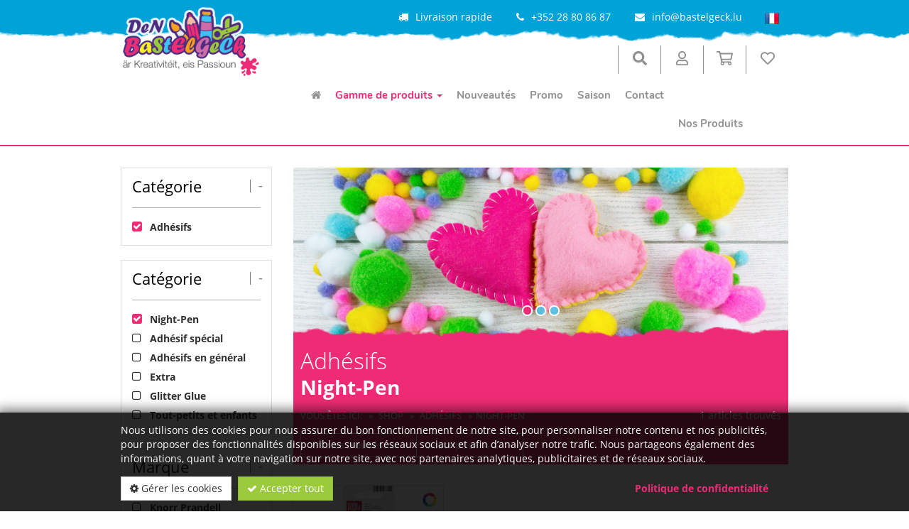

--- FILE ---
content_type: text/html; charset=utf-8
request_url: https://www.bastelgeck.lu/fr/shop/products/THGrp_Cod/001/TGrp_Cod/044
body_size: 22369
content:



<!DOCTYPE html>
<html lang="fr">
<head prefix="og: http://ogp.me/ns#">
    


<meta http-equiv="Content-Type" content="text/html; charset=utf-8">
<meta name="viewport" content="width=device-width, initial-scale=1">
<meta name="author" content="David Genot">
<meta name="geo.region" content="LU">
<meta name="geo.placename" content="Bigonville">
<meta name="geo.position" content="49.85227271750807;5.794687154315371" />
<meta name="ICBM" content="49.85227271750807, 5.794687154315371" />
<meta name="city" content="Bigonville">
<meta name="country" content="Luxembourg">
<meta name="zipcode" content="8813">
<meta name="robots" content="index,follow">
<meta name="siteinfo" content="http://www.bastelgeck.lu/robots.txt">
<meta name="revisit-after" content="7 days">
<meta name="audience" content="all">
<meta name="msapplication-TileImage" content="/images/favicon/ms-icon-144x144.png">
<meta name="msapplication-TileColor" content="#428bca">

<title>Night-Pen | DeN BaStElGeCk</title>
<meta property="fb:app_id" content="103152025644123"><meta property="og:locale" content="de_DE">
<meta property="og:locale:alternate" content="de_DE">
<meta property="og:locale:alternate" content="fr_FR">
<meta property="og:locale:alternate" content="nl_NL">
<meta property="og:locale:alternate" content="en_EN">
<meta name="keywords" content="Bricolage, Cr&#233;atif, Enfants, bon march&#233;, Faire soi-m&#234;me, Id&#233;e, &#201;cole, Hobby, Mat&#233;riel de bricolage, DIY">
<meta name="description" content="Boutique en ligne de bricolage DIY avec service de livraison. Mat&#233;riel de bricolage pour les enfants, les jeunes enfants, les adultes, les &#233;coles et les cr&#232;ches,  les maisons de retraite, ">
<meta property="og:description" content="Boutique en ligne de bricolage DIY avec service de livraison. Mat&#233;riel de bricolage pour les enfants, les jeunes enfants, les adultes, les &#233;coles et les cr&#232;ches,  les maisons de retraite, ">
<meta itemprop="image" content="">
<meta property="og:image" content="">
<meta property="og:image:width" content="" />
<meta property="og:image:height" content="" />
<meta property="og:site_name" content="DeN BaStElGeCk">
<meta property="og:type" content="product.group">
<meta property="og:title" content="Night-Pen | DeN BaStElGeCk">
<meta property="og:url" content="https://www.bastelgeck.lu/fr/shop/products/THGrp_Cod/001/TGrp_Cod/044">



        <link rel="canonical" href="https://www.bastelgeck.lu/fr/shop/products/THGrp_Cod/001/TGrp_Cod/044" />
        <link rel="alternate" hreflang="x-default" href="https://www.bastelgeck.lu/shop/products/THGrp_Cod/001/TGrp_Cod/044" />
                        <link rel="alternate" hreflang="de" href="https://www.bastelgeck.lu/de/shop/products/THGrp_Cod/001/TGrp_Cod/044" />
                        <link rel="alternate" hreflang="de-de" href="https://www.bastelgeck.lu/de/shop/products/THGrp_Cod/001/TGrp_Cod/044" />
                        <link rel="alternate" hreflang="de-be" href="https://www.bastelgeck.lu/de/shop/products/THGrp_Cod/001/TGrp_Cod/044" />
                        <link rel="alternate" hreflang="de-at" href="https://www.bastelgeck.lu/de/shop/products/THGrp_Cod/001/TGrp_Cod/044" />
                        <link rel="alternate" hreflang="de-ch" href="https://www.bastelgeck.lu/de/shop/products/THGrp_Cod/001/TGrp_Cod/044" />
                        <link rel="alternate" hreflang="fr" href="https://www.bastelgeck.lu/fr/shop/products/THGrp_Cod/001/TGrp_Cod/044" />
                        <link rel="alternate" hreflang="fr-fr" href="https://www.bastelgeck.lu/fr/shop/products/THGrp_Cod/001/TGrp_Cod/044" />
                        <link rel="alternate" hreflang="fr-be" href="https://www.bastelgeck.lu/fr/shop/products/THGrp_Cod/001/TGrp_Cod/044" />
                        <link rel="alternate" hreflang="fr-ch" href="https://www.bastelgeck.lu/fr/shop/products/THGrp_Cod/001/TGrp_Cod/044" />
                        <link rel="alternate" hreflang="nl" href="https://www.bastelgeck.lu/nl/shop/products/THGrp_Cod/001/TGrp_Cod/044" />
                        <link rel="alternate" hreflang="nl-nl" href="https://www.bastelgeck.lu/nl/shop/products/THGrp_Cod/001/TGrp_Cod/044" />
                        <link rel="alternate" hreflang="nl-be" href="https://www.bastelgeck.lu/nl/shop/products/THGrp_Cod/001/TGrp_Cod/044" />
                        <link rel="alternate" hreflang="en" href="https://www.bastelgeck.lu/en/shop/products/THGrp_Cod/001/TGrp_Cod/044" />
                        <link rel="alternate" hreflang="en-us" href="https://www.bastelgeck.lu/en/shop/products/THGrp_Cod/001/TGrp_Cod/044" />
                        <link rel="alternate" hreflang="en-uk" href="https://www.bastelgeck.lu/en/shop/products/THGrp_Cod/001/TGrp_Cod/044" />


<script type="application/ld+json">
    { "@context": "http://schema.org",
    "@type": "Organization",
    "name": "DeN BaStElGeCk",
    "legalName" : "DeN BaStElGeCk",
    "url": "https://www.bastelgeck.lu",
"logo": "https://www.bastelgeck.lu/media/1003/den-bastelgeck-logo.jpg",    "address": {
    "@type": "PostalAddress",
    "streetAddress": "17, rue du Bois",
    "addressLocality": "Bigonville",
    "addressRegion": "LU",
    "postalCode": "8813",
    "addressCountry": "Luxembourg"
    },
"sameAs":["https://www.facebook.com/Den-Bastelgeck-s%C3%A0-rl-S-103152025644123"]}</script>
    
    <script src='/WebUM7/modernizr?v=inCVuEFe6J4Q07A0AcRsbJic_UE5MwpRMNGcOtk94TE1'></script>

    <link href="/WebSH3/css?v=AcGdPDpjCGiuBQJ6ZPfQEmRgYyl5jsXoqcvmHaHVMg01" rel="stylesheet"/>

    <link href="/WebUM7/css?v=iEeptA4jqvvLmrdIs2rJi3a7RrAgbkWMiiYzRoyyEv01" rel="stylesheet"/>

    <script src='/WebUM7/scripts?v=5nfKkK6FvuasA2OOzMUYu3SS0FPCucz2QciE5AqpSa01'></script>

    <script src='/WebSH3/scripts?v=xzbbJUS3aOAO2-lHMA1cHF-otQTfR9z4pKXs0bb0f1Y1'></script>

    <link id="pagestyle" rel="stylesheet" type="text/css" href='/s/637865770134486012/css/themes/default/theme.min.css'>
    <link id="pagestyle" rel="stylesheet" type="text/css" href='/s/637733687560000000/css/print.css' media="print" />
    <link id="pagestyle" rel="stylesheet" type="text/css" href='/s/637733687560000000/css/bootstrap-toggle.min.css' />
    <meta name="theme-color" content="#428bca">
    <link rel="apple-touch-icon" sizes="57x57" href="/images/favicon/apple-icon-57x57.png">
        <link rel="apple-touch-icon" sizes="60x60" href="/images/favicon/apple-icon-60x60.png">
        <link rel="apple-touch-icon" sizes="72x72" href="/images/favicon/apple-icon-72x72.png">
        <link rel="apple-touch-icon" sizes="76x76" href="/images/favicon/apple-icon-76x76.png">
        <link rel="apple-touch-icon" sizes="114x114" href="/images/favicon/apple-icon-114x114.png">
        <link rel="apple-touch-icon" sizes="120x120" href="/images/favicon/apple-icon-120x120.png">
        <link rel="apple-touch-icon" sizes="144x144" href="/images/favicon/apple-icon-144x144.png">
        <link rel="apple-touch-icon" sizes="152x152" href="/images/favicon/apple-icon-152x152.png">
        <link rel="apple-touch-icon" sizes="180x180" href="/images/favicon/apple-icon-180x180.png">
        <link rel="icon" type="image/png" sizes="192x192" href="/images/favicon/android-icon-192x192.png">
        <link rel="icon" type="image/png" sizes="32x32" href="/images/favicon/favicon-32x32.png">
        <link rel="icon" type="image/png" sizes="96x96" href="/images/favicon/favicon-96x96.png">
        <link rel="icon" type="image/png" sizes="16x16" href="/images/favicon/favicon-16x16.png">
        <link rel="icon" type="image/x-icon" href="/images/favicon/favicon.ico">

    
    <script type="text/javascript">
        /* Wait for images to load */
        $(window).on('load', function (e) {
            $('.sp-wrap').smoothproducts();
        });
    </script>

    
        <script>
            var gaProperty = 'G-J70DJP48YX';
            var optOutInfo = 'Google Analytics a &#233;t&#233; d&#233;sactiv&#233;';

            // Disable tracking if the opt-out cookie exists.
            var disableStr = 'ga-disable-' + gaProperty;
            if (document.cookie.indexOf(disableStr + '=true') > -1)
            {
                window[disableStr] = true;
            }

            // Opt-out function
            function gaOptout()
            {
                document.cookie = disableStr + '=true; expires=Thu, 31 Dec 2099 23:59:59 UTC; path=/';
                window[disableStr] = true;
                alert(optOutInfo)
            }
        </script>
</head>

<body>
    
            <div id="cookieContainer" class="cookieBanner">
            <div class="container">
                <div class="">
                    <div>
                        Nous utilisons des cookies pour nous assurer du bon fonctionnement de notre site, pour personnaliser notre contenu et nos publicités, pour proposer des fonctionnalités disponibles sur les réseaux sociaux et afin d’analyser notre trafic. Nous partageons également des informations, quant à votre navigation sur notre site, avec nos partenaires analytiques, publicitaires et de réseaux sociaux.
                    </div>
                    <div class="cookiefooter mt-4">
                        <button type="button" id="cookieOptions" class="cookieoptions btn btn-default mr-2" data-toggle="modal" data-target="#cookieModal">
                            <i class="fa fa-gear"></i>
                            G&#233;rer les cookies
                        </button>
                        <button class="cookieCheck btn btn-success" onclick="CookiePolicy.activate.all();">
                            <i class="fa fa-check"></i>
                            Accepter tout
                        </button>
                        <a href="/information/privacy/" class="btn pull-right mr-4" target="_blank">Politique de confidentialit&#233;</a>

                    </div>
                </div>
            </div>
        </div>
        <div class="modal" tabindex="-1" role="dialog" id="cookieModal" aria-labelledby="cookieModal" aria-hidden="true">
            <div class="modal-dialog modal-lg" role="document">
                <div class="modal-content">
                    <div class="modal-header">
                        <h3 class="modal-title d-inline-block">Param&#232;tres des cookies</h3>
                        <button type="button" class="close d-inline-block" data-dismiss="modal" aria-label="Close">
                            <span aria-hidden="true">&times;</span>
                        </button>
                    </div>
                    <div class="modal-body">
                        <ul class="list-unstyled">
                            <li class="list-group-item mt-3 d-table">
                                <div class="d-table-cell pr-4">
                                    <label>Statistiques</label><br />
                                    <span>Les cookies statistiques aident les propri&#233;taires du site Web, par la collecte et la communication d&#39;informations de mani&#232;re anonyme, &#224; comprendre comment les visiteurs interagissent avec les sites Web.</span>
                                </div>
                                <div class="material-switch d-table-cell">
                                    <input id="statisticSwitch" name="statisticSwitch" type="checkbox" />
                                    <label for="statisticSwitch" class="label-success"></label>
                                </div>
                            </li>
                            

                            <li class="list-group-item mt-3 d-table">
                                <div class="d-table-cell pr-4">
                                    <label>Fonctionnel</label><br />
                                    <span>Les cookies n&#233;cessaires contribuent &#224; rendre un site Web utilisable en activant des fonctions de base comme la navigation de page et l&#39;acc&#232;s aux zones s&#233;curis&#233;es du site Web. Le site Web ne peut pas fonctionner correctement sans ces cookies.</span>
                                </div>
                                <div class="material-switch d-table-cell">
                                    <input id="defaultSwitch" name="defaultSwitch" type="checkbox" checked disabled />
                                    <label for="defaultSwitch" class="label-default"></label>
                                </div>
                            </li>
                        </ul>
                    </div>
                    <div class="modal-footer">
                        <a href="/information/privacy/" class="btn pull-left mr-4" target="_blank">Politique de confidentialit&#233;</a>
                        <button type="button" class="btn btn-primary" onclick="CookiePolicy.activate.modalSelection();">Enregistrer et fermer</button>
                    </div>
                </div>
            </div>
        </div>

    
    <a id="back-to-top" aria-label="Retour en haut de page" class="btn btn-primary btn-lg back-to-top" role="button" title="Retour en haut de page" data-toggle="tooltip" data-placement="left">
        <span class="glyphicon glyphicon-chevron-up"></span>
    </a>

    <header>
        
<div class="main-header ">
    <div class="header_bg">
        <div class="container">
            <div class="row">
                <div class="hidden-xs hidden-sm col-md-3 col-lg-3">
                    <a class="main-logo" href="/">
                        <img src="/images/logo.png" title="DeN BaStElGeCk" alt="Logo DeN BaStElGeCk" class="img-responsive" />
                    </a>
                </div>
                <div class="col-xs-12 col-md-9 col-lg-9 ">
                    <div class="row">
                        <div class="col-xs-12 navbar-top">
                            <div class="row">

                                <div class="col-xs-12 text-right text-center-sm">
                                    <span class="pr-4 mr-4 hidden-xs hidden-sm hidden-md"><i class="fa fa-credit-card-alt pr-3" aria-hidden="true"></i>Paiement s&#233;curis&#233;</span>
                                    <span class="pr-4 mr-4 hidden-xs"><i class="fa fa-truck pr-3" aria-hidden="true"></i>Livraison rapide</span>

                                    <span class="pr-4 mr-4"><i class="fa fa-phone pr-3" aria-hidden="true"></i><span>+352 28 80 86 87</span></span>
                                    <span class="pr-4 mr-0"><i class="fa fa-envelope pr-3" aria-hidden="true"></i><a target="_blank" href="mailto:info@bastelgeck.lu">info@bastelgeck.lu</a></span>
                                    <div class="language d-inline-block">
                                            <button class="btn btn-link dropdown-toggle" data-toggle="dropdown">
                                                <span title=" [Custom.Header.CurrentLangIs]  [Custom.Header.Lang_FR]">
                                                    <img alt="FR" src="/images/lang_fr.png">
                                                </span>
                                            </button>


                                                <ul class="pull-right dropdown-menu" role="menu">
                                                                <li class="de">
                                                                    <a href="/de/shop"><img title=" [Custom.Header.Lang_DE]" alt=" [Custom.Header.Lang_DE]" src="/images/lang_DE.png" /></a>
                                                                </li>
                                                                <li class="nl">
                                                                    <a href="/nl/shop"><img title=" [Custom.Header.Lang_NL]" alt=" [Custom.Header.Lang_NL]" src="/images/lang_NL.png" /></a>
                                                                </li>
                                                                <li class="en">
                                                                    <a href="/en/shop"><img title=" [Custom.Header.Lang_EN]" alt=" [Custom.Header.Lang_EN]" src="/images/lang_EN.png" /></a>
                                                                </li>
                                                </ul>
                                        </div>
                                </div>
                            </div>
                        </div>
                        <div class="col-xs-12 p-0 px-md-4">
                            <div class="d-flex flex-row-reverse flex-wrap align-items-center">

                                <div id="WishlistCartSummary" class="d-inline-block" data-toggle="tooltip" data-placement="top" title="Mes pr&#233;f&#233;r&#233;s">



<button type="button" data-toggle="modal" data-target="#wishlistdetail-modal" class="btn btn-default dropdown-toggle">
    <svg aria-hidden="true" focusable="false" role="icon" xmlns="http://www.w3.org/2000/svg" viewBox="0 0 512 512">
        <path fill="currentColor" d="M458.4 64.3C400.6 15.7 311.3 23 256 79.3 200.7 23 111.4 15.6 53.6 64.3-21.6 127.6-10.6 230.8 43 285.5l175.4 178.7c10 10.2 23.4 15.9 37.6 15.9 14.3 0 27.6-5.6 37.6-15.8L469 285.6c53.5-54.7 64.7-157.9-10.6-221.3zm-23.6 187.5L259.4 430.5c-2.4 2.4-4.4 2.4-6.8 0L77.2 251.8c-36.5-37.2-43.9-107.6 7.3-150.7 38.9-32.7 98.9-27.8 136.5 10.5l35 35.7 35-35.7c37.8-38.5 97.8-43.2 136.5-10.6 51.1 43.1 43.5 113.9 7.3 150.8z"></path>
    </svg>
</button>

<div class="modal right fade" id="wishlistdetail-modal" tabindex="-1" role="dialog" aria-labelledby="Panier">
    <div class="modal-dialog" role="document">
        <div class="modal-content">
            <div class="modal-body">
                <div class="no-border">
                    <button type="button" class="btn btn-alt btn-block btn-lg text-left" data-dismiss="modal" aria-label="Close">
                        <div>
                            <i class="fa fa-lg fa-angle-double-left pull-left"></i>
                            <span>Fermer</span>
                        </div>
                    </button>
                        <div class="col-md-12 text-center margTop-10">
                            <div class="well">
                                Votre liste d&#39;envies est vide
                            </div>
                        </div>
                </div>
            </div>
        </div>
    </div>
</div>

<script>
    $('#wishlistdetail-modal').on('hidden.bs.modal', function () {
        $("#wishlistsuccessInfo").hide();
    })
</script>                                </div>

                                <div id="ShoppingCartSummary" class="d-inline-block" data-toggle="tooltip" data-placement="top" title="Panier">



<!-- Shopping Cart Starts -->
<button type="button" data-toggle="modal" data-target="#cartdetail-modal" class="btn btn-default dropdown-toggle">

    <svg aria-hidden="true" xmlns="http://www.w3.org/2000/svg" viewBox="0 0 576 512">
        <path fill="currentColor" d="M551.991 64H144.28l-8.726-44.608C133.35 8.128 123.478 0 112 0H12C5.373 0 0 5.373 0 12v24c0 6.627 5.373 12 12 12h80.24l69.594 355.701C150.796 415.201 144 430.802 144 448c0 35.346 28.654 64 64 64s64-28.654 64-64a63.681 63.681 0 0 0-8.583-32h145.167a63.681 63.681 0 0 0-8.583 32c0 35.346 28.654 64 64 64 35.346 0 64-28.654 64-64 0-18.136-7.556-34.496-19.676-46.142l1.035-4.757c3.254-14.96-8.142-29.101-23.452-29.101H203.76l-9.39-48h312.405c11.29 0 21.054-7.869 23.452-18.902l45.216-208C578.695 78.139 567.299 64 551.991 64zM208 472c-13.234 0-24-10.766-24-24s10.766-24 24-24 24 10.766 24 24-10.766 24-24 24zm256 0c-13.234 0-24-10.766-24-24s10.766-24 24-24 24 10.766 24 24-10.766 24-24 24zm23.438-200H184.98l-31.31-160h368.548l-34.78 160z"></path>
    </svg>
    

</button>

<div class="modal right fade" id="cartdetail-modal" tabindex="-1" role="dialog" aria-labelledby="Panier">
    <div class="modal-dialog" role="document">
        <div class="modal-content">
            <div class="modal-body">
                <div class="no-border">
                    <button type="button" class="btn btn-alt btn-block btn-lg text-left" data-dismiss="modal" aria-label="Close">
                        <i class="fa fa-lg fa-angle-double-left pull-left"></i>
                        Poursuivre les achats
                    </button>
                </div>
                <div id="cartsuccessInfo" class="alert alert-success m-0 text-center" style="display: none;" role="alert">
                    <span>Votre panier a &#233;t&#233; mis &#224; jour avec succ&#232;s</span>
                </div>
                <div class="cartdetail">
                        <div>
                            <div class="col-md-12 text-center margTop-10">
                                <div class="well">
                                    Votre panier est vide
                                </div>
                            </div>
                        </div>
                </div>
            </div>
        </div>
    </div>
</div>


<script>
    $('#cartdetail-modal').on('hidden.bs.modal', function () {
        $("#cartsuccessInfo").hide();
    })
</script>
<!-- Shopping Cart Ends -->
                                </div>

                                    <div class="logedin d-inline-block" data-toggle="tooltip" data-placement="top" title="Mon compte">
                                        <button class="btn btn-default dropdown-toggle" data-toggle="dropdown">
                                            <svg aria-hidden="true" focusable="false" role="icon" xmlns="http://www.w3.org/2000/svg" viewBox="0 0 448 512">
                                                <path fill="currentColor" d="M313.6 304c-28.7 0-42.5 16-89.6 16-47.1 0-60.8-16-89.6-16C60.2 304 0 364.2 0 438.4V464c0 26.5 21.5 48 48 48h352c26.5 0 48-21.5 48-48v-25.6c0-74.2-60.2-134.4-134.4-134.4zM400 464H48v-25.6c0-47.6 38.8-86.4 86.4-86.4 14.6 0 38.3 16 89.6 16 51.7 0 74.9-16 89.6-16 47.6 0 86.4 38.8 86.4 86.4V464zM224 288c79.5 0 144-64.5 144-144S303.5 0 224 0 80 64.5 80 144s64.5 144 144 144zm0-240c52.9 0 96 43.1 96 96s-43.1 96-96 96-96-43.1-96-96 43.1-96 96-96z"></path>
                                            </svg>
                                        </button>
                                        <ul class="list-unstyled dropdown-menu">
                                            <li><a href="/fr/register/"><i class="glyphicon glyphicon-lock"></i> <span>Cr&#233;er un compte</span> </a></li>
                                            <li><a href="/fr/logon/"><i class="glyphicon glyphicon-log-in"></i> <span>Connecter</span> </a></li>
                                        </ul>
                                    </div>
                                <div class="search d-inline-block stay-open" data-toggle="tooltip" data-placement="top" title="Mot-cl&#233;">
                                    <button class="btn btn-default dropdown-toggle" data-toggle="dropdown">
                                        <svg aria-hidden="true" focusable="false" role="icon" xmlns="http://www.w3.org/2000/svg" viewBox="0 0 512 512">
                                            <path fill="currentColor" d="M505 442.7L405.3 343c-4.5-4.5-10.6-7-17-7H372c27.6-35.3 44-79.7 44-128C416 93.1 322.9 0 208 0S0 93.1 0 208s93.1 208 208 208c48.3 0 92.7-16.4 128-44v16.3c0 6.4 2.5 12.5 7 17l99.7 99.7c9.4 9.4 24.6 9.4 33.9 0l28.3-28.3c9.4-9.4 9.4-24.6.1-34zM208 336c-70.7 0-128-57.2-128-128 0-70.7 57.2-128 128-128 70.7 0 128 57.2 128 128 0 70.7-57.2 128-128 128z"></path>
                                        </svg>
                                    </button>
                                    <div class="dropdown-menu col-xs-12 col-md-8 col-lg-6 p-5 ">
                                        <form class="search" role="search" method="get" action="/shop">
                                            <div id="articleSearch" class="input-group input-group-lg">
                                                <input type="text" class="typeahead form-control" placeholder="Mot-cl&#233;" name="bez">
                                                <span class="input-group-btn">
                                                    <button type="submit" class="btn btn-primary btn-search">
                                                        <i class="fa fa-search" aria-hidden="true"></i>
                                                    </button>
                                                </span>
                                            </div>
                                        </form>
                                    </div>
                                </div>
                                <div class="main-logo-xs-cont hidden-md hidden-lg px-4">
                                    <a class="main-logo-xs" href="/">
                                        <img src="/images/logo.png" title="DeN BaStElGeCk" alt="Logo DeN BaStElGeCk" class="img-responsive" />
                                    </a>
                                </div>
                                <div class="navigation-main">
                                    <nav class="navbar-default" role="navigation">
                                        <div class="navbar-header hidden-md hidden-lg">
                                            
                                            <div class="btn-group pull-right" role="group" aria-label="Basic example">
                                                <a type="button" class="btn btn-alt" href="/">

                                                    <i class="glyphicon glyphicon-home"></i>

                                                </a>
                                                <button type="button" class="nav-btn btn btn-primary collapsed" data-toggle="collapse" data-target="#main-navbar" aria-expanded="false">
                                                    <span class="sr-only">Toggle navigation</span>
                                                    <span>Menu </span>
                                                </button>
                                            </div>
                                        </div>   
                                        <div class="collapse navbar-collapse" id="main-navbar">
                                                    <ul class="nav navbar-nav dropdown" role="menu">
                <li role="none" class="visible-md visible-lg ">
                    <a role="menuitem" aria-label="Home" href="/fr/"><i class="fa fa-home"></i></a>
                </li>
                                <li role="none" class="active dropdown ">
                        <a role="menuitem" href="/fr/shop">Gamme de produits <span class='caret hidden-xs'></span></a>
                        <div class="dropdown-btn visible-xs" data-toggle="dropdown" data-delay="10"></div>

                                <ul class=" dropdown-menu multi-level" role="menu">
                                <li role="none" class=" dropdown-submenu ">
                        <a role="menuitem" href="/fr/shop/products/THGrp_Cod/008">Accessoires &amp; Outils </a>
                        <div class="dropdown-btn visible-xs" data-toggle="dropdown" data-delay="10"></div>

                                <ul class=" dropdown-menu multi-level" role="menu">
                                <li role="none" class="dropdown">
                        <a role="menuitem" href="/fr/shop/products/THGrp_Cod/008/TGrp_Cod/047">Divers</a>
                    </li>
                    <li role="none" class="dropdown">
                        <a role="menuitem" href="/fr/shop/products/THGrp_Cod/008/TGrp_Cod/052">Lumi&#232;res d&#233;coratives</a>
                    </li>
                    <li role="none" class="dropdown">
                        <a role="menuitem" href="/fr/shop/products/THGrp_Cod/008/TGrp_Cod/046">Outils</a>
                    </li>
        </ul>

                    </li>
                    <li role="none" class="active dropdown-submenu ">
                        <a role="menuitem" href="/fr/shop/products/THGrp_Cod/001">Adh&#233;sifs </a>
                        <div class="dropdown-btn visible-xs" data-toggle="dropdown" data-delay="10"></div>

                                <ul class=" dropdown-menu multi-level" role="menu">
                                <li role="none" class="dropdown">
                        <a role="menuitem" href="/fr/shop/products/THGrp_Cod/001/TGrp_Cod/003">Adh&#233;sif sp&#233;cial</a>
                    </li>
                    <li role="none" class="active">
                        <a role="menuitem" href="/fr/shop/products/THGrp_Cod/001/TGrp_Cod/001">Adh&#233;sifs en g&#233;n&#233;ral</a>
                    </li>
                    <li role="none" class="dropdown">
                        <a role="menuitem" href="/fr/shop/products/THGrp_Cod/001/TGrp_Cod/005">Extra</a>
                    </li>
                    <li role="none" class="dropdown">
                        <a role="menuitem" href="/fr/shop/products/THGrp_Cod/001/TGrp_Cod/004">Glitter Glue</a>
                    </li>
                    <li role="none" class="active">
                        <a role="menuitem" href="/fr/shop/products/THGrp_Cod/001/TGrp_Cod/044">Night-Pen</a>
                    </li>
                    <li role="none" class="dropdown">
                        <a role="menuitem" href="/fr/shop/products/THGrp_Cod/001/TGrp_Cod/002">Tout-petits et enfants</a>
                    </li>
        </ul>

                    </li>
                    <li role="none" class=" dropdown-submenu ">
                        <a role="menuitem" href="/fr/shop/products/THGrp_Cod/010">Bijoux </a>
                        <div class="dropdown-btn visible-xs" data-toggle="dropdown" data-delay="10"></div>

                                <ul class=" dropdown-menu multi-level" role="menu">
                                <li role="none" class="dropdown">
                        <a role="menuitem" href="/fr/shop/products/THGrp_Cod/010/TGrp_Cod/009">Accessoires</a>
                    </li>
                    <li role="none" class="dropdown">
                        <a role="menuitem" href="/fr/shop/products/THGrp_Cod/010/TGrp_Cod/082">Boutons</a>
                    </li>
                    <li role="none" class="dropdown">
                        <a role="menuitem" href="/fr/shop/products/THGrp_Cod/010/TGrp_Cod/056">Pendant</a>
                    </li>
                    <li role="none" class="dropdown">
                        <a role="menuitem" href="/fr/shop/products/THGrp_Cod/010/TGrp_Cod/054">Perles</a>
                    </li>
        </ul>

                    </li>
                    <li role="none" class=" dropdown-submenu ">
                        <a role="menuitem" href="/fr/shop/products/THGrp_Cod/006">Bricolages divers </a>
                        <div class="dropdown-btn visible-xs" data-toggle="dropdown" data-delay="10"></div>

                                <ul class=" dropdown-menu multi-level" role="menu">
                                <li role="none" class="dropdown">
                        <a role="menuitem" href="/fr/shop/products/THGrp_Cod/006/TGrp_Cod/009">Accessoires</a>
                    </li>
                    <li role="none" class="dropdown">
                        <a role="menuitem" href="/fr/shop/products/THGrp_Cod/006/TGrp_Cod/070">Diamond Painting</a>
                    </li>
                    <li role="none" class="dropdown">
                        <a role="menuitem" href="/fr/shop/products/THGrp_Cod/006/TGrp_Cod/100">Films</a>
                    </li>
                    <li role="none" class="dropdown">
                        <a role="menuitem" href="/fr/shop/products/THGrp_Cod/006/TGrp_Cod/117">Livres de coloriage</a>
                    </li>
                    <li role="none" class="dropdown">
                        <a role="menuitem" href="/fr/shop/products/THGrp_Cod/006/TGrp_Cod/080">Masse &#224; couler</a>
                    </li>
                    <li role="none" class="dropdown">
                        <a role="menuitem" href="/fr/shop/products/THGrp_Cod/006/TGrp_Cod/077">Mosa&#239;que</a>
                    </li>
                    <li role="none" class="dropdown">
                        <a role="menuitem" href="/fr/shop/products/THGrp_Cod/006/TGrp_Cod/076">Moule</a>
                    </li>
                    <li role="none" class="dropdown">
                        <a role="menuitem" href="/fr/shop/products/THGrp_Cod/006/TGrp_Cod/098">Mouler ses propres bougies</a>
                    </li>
                    <li role="none" class="dropdown">
                        <a role="menuitem" href="/fr/shop/products/THGrp_Cod/006/TGrp_Cod/042">Mouler soi-m&#234;me des savons</a>
                    </li>
                    <li role="none" class="dropdown">
                        <a role="menuitem" href="/fr/shop/products/THGrp_Cod/006/TGrp_Cod/107">Perles &#224; repasser</a>
                    </li>
                    <li role="none" class="dropdown">
                        <a role="menuitem" href="/fr/shop/products/THGrp_Cod/006/TGrp_Cod/038">P&#233;trir&amp;Modeler &amp; Structurer</a>
                    </li>
                    <li role="none" class="dropdown">
                        <a role="menuitem" href="/fr/shop/products/THGrp_Cod/006/TGrp_Cod/079">Poterie</a>
                    </li>
                    <li role="none" class="dropdown">
                        <a role="menuitem" href="/fr/shop/products/THGrp_Cod/006/TGrp_Cod/066">R&#233;sine</a>
                    </li>
                    <li role="none" class="dropdown">
                        <a role="menuitem" href="/fr/shop/products/THGrp_Cod/006/TGrp_Cod/033">Tresser - Broder - Gratter</a>
                    </li>
        </ul>

                    </li>
                    <li role="none" class=" dropdown-submenu ">
                        <a role="menuitem" href="/fr/shop/products/THGrp_Cod/011">Ch&#226;ssis </a>
                        <div class="dropdown-btn visible-xs" data-toggle="dropdown" data-delay="10"></div>

                                <ul class=" dropdown-menu multi-level" role="menu">
                                <li role="none" class="dropdown">
                        <a role="menuitem" href="/fr/shop/products/THGrp_Cod/011/TGrp_Cod/067">3D Art</a>
                    </li>
                    <li role="none" class="dropdown">
                        <a role="menuitem" href="/fr/shop/products/THGrp_Cod/011/TGrp_Cod/064">Cadre-objet</a>
                    </li>
                    <li role="none" class="dropdown">
                        <a role="menuitem" href="/fr/shop/products/THGrp_Cod/011/TGrp_Cod/095">Carton &#224; peindre</a>
                    </li>
                    <li role="none" class="dropdown">
                        <a role="menuitem" href="/fr/shop/products/THGrp_Cod/011/TGrp_Cod/069">Ch&#226;ssis Tangle</a>
                    </li>
                    <li role="none" class="dropdown">
                        <a role="menuitem" href="/fr/shop/products/THGrp_Cod/011/TGrp_Cod/058">Super Canvas</a>
                    </li>
        </ul>

                    </li>
                    <li role="none" class=" dropdown-submenu ">
                        <a role="menuitem" href="/fr/shop/products/THGrp_Cod/007">Collection sp&#233;ciale </a>
                        <div class="dropdown-btn visible-xs" data-toggle="dropdown" data-delay="10"></div>

                                <ul class=" dropdown-menu multi-level" role="menu">
                                <li role="none" class="dropdown">
                        <a role="menuitem" href="/fr/shop/products/THGrp_Cod/007/TGrp_Cod/040">La nature &#224; la maison</a>
                    </li>
                    <li role="none" class="dropdown">
                        <a role="menuitem" href="/fr/shop/products/THGrp_Cod/007/TGrp_Cod/041">Lili Rose Home</a>
                    </li>
                    <li role="none" class="dropdown">
                        <a role="menuitem" href="/fr/shop/products/THGrp_Cod/007/TGrp_Cod/074">Monde en miniature</a>
                    </li>
                    <li role="none" class="dropdown">
                        <a role="menuitem" href="/fr/shop/products/THGrp_Cod/007/TGrp_Cod/045">Quelque chose de sp&#233;cial</a>
                    </li>
        </ul>

                    </li>
                    <li role="none" class=" dropdown-submenu ">
                        <a role="menuitem" href="/fr/shop/products/THGrp_Cod/009">Crochet &amp; Tricoter Breien </a>
                        <div class="dropdown-btn visible-xs" data-toggle="dropdown" data-delay="10"></div>

                                <ul class=" dropdown-menu multi-level" role="menu">
                                <li role="none" class="dropdown">
                        <a role="menuitem" href="/fr/shop/products/THGrp_Cod/009/TGrp_Cod/053">BABY MERINO</a>
                    </li>
                    <li role="none" class="dropdown">
                        <a role="menuitem" href="/fr/shop/products/THGrp_Cod/009/TGrp_Cod/051">The lovely world of RICORUMI</a>
                    </li>
        </ul>

                    </li>
                    <li role="none" class=" dropdown-submenu ">
                        <a role="menuitem" href="/fr/shop/products/THGrp_Cod/005">D&#233;corer &amp; Orner </a>
                        <div class="dropdown-btn visible-xs" data-toggle="dropdown" data-delay="10"></div>

                                <ul class=" dropdown-menu multi-level" role="menu">
                                <li role="none" class="dropdown">
                        <a role="menuitem" href="/fr/shop/products/THGrp_Cod/005/TGrp_Cod/065">Autocollant</a>
                    </li>
                    <li role="none" class="dropdown">
                        <a role="menuitem" href="/fr/shop/products/THGrp_Cod/005/TGrp_Cod/055">Cueilleur en bois / Supports en bois</a>
                    </li>
                    <li role="none" class="dropdown">
                        <a role="menuitem" href="/fr/shop/products/THGrp_Cod/005/TGrp_Cod/093">Deco M&#233;tal</a>
                    </li>
                    <li role="none" class="dropdown">
                        <a role="menuitem" href="/fr/shop/products/THGrp_Cod/005/TGrp_Cod/110">Film pour bricolage</a>
                    </li>
                    <li role="none" class="dropdown">
                        <a role="menuitem" href="/fr/shop/products/THGrp_Cod/005/TGrp_Cod/081">Paillettes</a>
                    </li>
                    <li role="none" class="dropdown">
                        <a role="menuitem" href="/fr/shop/products/THGrp_Cod/005/TGrp_Cod/031">Paillettes &amp; Perles</a>
                    </li>
                    <li role="none" class="dropdown">
                        <a role="menuitem" href="/fr/shop/products/THGrp_Cod/005/TGrp_Cod/049">Perfo-d&#233;co</a>
                    </li>
                    <li role="none" class="dropdown">
                        <a role="menuitem" href="/fr/shop/products/THGrp_Cod/005/TGrp_Cod/030">Plumes</a>
                    </li>
                    <li role="none" class="dropdown">
                        <a role="menuitem" href="/fr/shop/products/THGrp_Cod/005/TGrp_Cod/032">Sable d&#233;coratif &amp; Gravier d&#233;coratif &amp; Verre d&#233;cora</a>
                    </li>
                    <li role="none" class="dropdown">
                        <a role="menuitem" href="/fr/shop/products/THGrp_Cod/005/TGrp_Cod/106">Strass</a>
                    </li>
                    <li role="none" class="dropdown">
                        <a role="menuitem" href="/fr/shop/products/THGrp_Cod/005/TGrp_Cod/043">Tampon</a>
                    </li>
                    <li role="none" class="dropdown">
                        <a role="menuitem" href="/fr/shop/products/THGrp_Cod/005/TGrp_Cod/029">Tape - Rubans - Ficelle</a>
                    </li>
                    <li role="none" class="dropdown">
                        <a role="menuitem" href="/fr/shop/products/THGrp_Cod/005/TGrp_Cod/028">Verre</a>
                    </li>
                    <li role="none" class="dropdown">
                        <a role="menuitem" href="/fr/shop/products/THGrp_Cod/005/TGrp_Cod/048">Yeux mobile - Autocollants yeux</a>
                    </li>
        </ul>

                    </li>
                    <li role="none" class=" dropdown-submenu ">
                        <a role="menuitem" href="/fr/shop/products/THGrp_Cod/004">Fournitures artisanales g&#233;n&#233;rales </a>
                        <div class="dropdown-btn visible-xs" data-toggle="dropdown" data-delay="10"></div>

                                <ul class=" dropdown-menu multi-level" role="menu">
                                <li role="none" class="dropdown">
                        <a role="menuitem" href="/fr/shop/products/THGrp_Cod/004/TGrp_Cod/026">Acrylique</a>
                    </li>
                    <li role="none" class="dropdown">
                        <a role="menuitem" href="/fr/shop/products/THGrp_Cod/004/TGrp_Cod/021">Bast &amp; Herbe &#224; Sisal &amp; Laine de bois</a>
                    </li>
                    <li role="none" class="dropdown">
                        <a role="menuitem" href="/fr/shop/products/THGrp_Cod/004/TGrp_Cod/023">Bois</a>
                    </li>
                    <li role="none" class="dropdown">
                        <a role="menuitem" href="/fr/shop/products/THGrp_Cod/004/TGrp_Cod/018">Caoutchouc mousse</a>
                    </li>
                    <li role="none" class="dropdown">
                        <a role="menuitem" href="/fr/shop/products/THGrp_Cod/004/TGrp_Cod/111">C&#233;ramique &amp; verre &amp; Terre cuite</a>
                    </li>
                    <li role="none" class="dropdown">
                        <a role="menuitem" href="/fr/shop/products/THGrp_Cod/004/TGrp_Cod/019">Feutre</a>
                    </li>
                    <li role="none" class="dropdown">
                        <a role="menuitem" href="/fr/shop/products/THGrp_Cod/004/TGrp_Cod/120">Lanternes</a>
                    </li>
                    <li role="none" class="dropdown">
                        <a role="menuitem" href="/fr/shop/products/THGrp_Cod/004/TGrp_Cod/022">Li&#232;ge</a>
                    </li>
                    <li role="none" class="dropdown">
                        <a role="menuitem" href="/fr/shop/products/THGrp_Cod/004/TGrp_Cod/024">Papier m&#226;ch&#233;</a>
                    </li>
                    <li role="none" class="dropdown">
                        <a role="menuitem" href="/fr/shop/products/THGrp_Cod/004/TGrp_Cod/119">Pochoirs</a>
                    </li>
                    <li role="none" class="dropdown">
                        <a role="menuitem" href="/fr/shop/products/THGrp_Cod/004/TGrp_Cod/025">Polystyr&#232;ne</a>
                    </li>
                    <li role="none" class="dropdown">
                        <a role="menuitem" href="/fr/shop/products/THGrp_Cod/004/TGrp_Cod/020">Pompons &amp; Fil de chenilles &amp; Fil</a>
                    </li>
                    <li role="none" class="dropdown">
                        <a role="menuitem" href="/fr/shop/products/THGrp_Cod/004/TGrp_Cod/027">Textile</a>
                    </li>
        </ul>

                    </li>
                    <li role="none" class=" dropdown-submenu ">
                        <a role="menuitem" href="/fr/shop/products/THGrp_Cod/016">Fournitures scolaires / Papeterie </a>
                        <div class="dropdown-btn visible-xs" data-toggle="dropdown" data-delay="10"></div>

                                <ul class=" dropdown-menu multi-level" role="menu">
                                <li role="none" class="dropdown">
                        <a role="menuitem" href="/fr/shop/products/THGrp_Cod/016/TGrp_Cod/009">Accessoires</a>
                    </li>
                    <li role="none" class="dropdown">
                        <a role="menuitem" href="/fr/shop/products/THGrp_Cod/016/TGrp_Cod/089">Cahiers &amp; blocs</a>
                    </li>
                    <li role="none" class="dropdown">
                        <a role="menuitem" href="/fr/shop/products/THGrp_Cod/016/TGrp_Cod/101">Calculer</a>
                    </li>
                    <li role="none" class="dropdown">
                        <a role="menuitem" href="/fr/shop/products/THGrp_Cod/016/TGrp_Cod/088">Correction</a>
                    </li>
                    <li role="none" class="dropdown">
                        <a role="menuitem" href="/fr/shop/products/THGrp_Cod/016/TGrp_Cod/090">Couper</a>
                    </li>
                    <li role="none" class="dropdown">
                        <a role="menuitem" href="/fr/shop/products/THGrp_Cod/016/TGrp_Cod/084">Crayons / Stylos</a>
                    </li>
                    <li role="none" class="dropdown">
                        <a role="menuitem" href="/fr/shop/products/THGrp_Cod/016/TGrp_Cod/073">Crayons de couleur &amp; feutres</a>
                    </li>
                    <li role="none" class="dropdown">
                        <a role="menuitem" href="/fr/shop/products/THGrp_Cod/016/TGrp_Cod/047">Divers</a>
                    </li>
                    <li role="none" class="dropdown">
                        <a role="menuitem" href="/fr/shop/products/THGrp_Cod/016/TGrp_Cod/104">Etiquettes &amp; Autocollants</a>
                    </li>
                    <li role="none" class="dropdown">
                        <a role="menuitem" href="/fr/shop/products/THGrp_Cod/016/TGrp_Cod/092">L&#39;ordre, &#231;a doit &#234;tre</a>
                    </li>
                    <li role="none" class="dropdown">
                        <a role="menuitem" href="/fr/shop/products/THGrp_Cod/016/TGrp_Cod/087">Marqueurs</a>
                    </li>
                    <li role="none" class="dropdown">
                        <a role="menuitem" href="/fr/shop/products/THGrp_Cod/016/TGrp_Cod/085">Mesurage et G&#233;om&#233;trie</a>
                    </li>
                    <li role="none" class="dropdown">
                        <a role="menuitem" href="/fr/shop/products/THGrp_Cod/016/TGrp_Cod/050">Pinceaux &amp; Palettes</a>
                    </li>
                    <li role="none" class="dropdown">
                        <a role="menuitem" href="/fr/shop/products/THGrp_Cod/016/TGrp_Cod/103">Stylo plume &amp; Porte plume</a>
                    </li>
                    <li role="none" class="dropdown">
                        <a role="menuitem" href="/fr/shop/products/THGrp_Cod/016/TGrp_Cod/102">Tableau / Ardoises</a>
                    </li>
                    <li role="none" class="dropdown">
                        <a role="menuitem" href="/fr/shop/products/THGrp_Cod/016/TGrp_Cod/086">Trousse / cartable</a>
                    </li>
        </ul>

                    </li>
                    <li role="none" class=" dropdown-submenu ">
                        <a role="menuitem" href="/fr/shop/products/THGrp_Cod/013">Kit cr&#233;atif BastelGeck </a>
                        <div class="dropdown-btn visible-xs" data-toggle="dropdown" data-delay="10"></div>

                                <ul class=" dropdown-menu multi-level" role="menu">
                                <li role="none" class="dropdown">
                        <a role="menuitem" href="/fr/shop/products/THGrp_Cod/013/TGrp_Cod/023">Bois</a>
                    </li>
                    <li role="none" class="dropdown">
                        <a role="menuitem" href="/fr/shop/products/THGrp_Cod/013/TGrp_Cod/077">Mosa&#239;que</a>
                    </li>
                    <li role="none" class="dropdown">
                        <a role="menuitem" href="/fr/shop/products/THGrp_Cod/013/TGrp_Cod/054">Perles</a>
                    </li>
                    <li role="none" class="dropdown">
                        <a role="menuitem" href="/fr/shop/products/THGrp_Cod/013/TGrp_Cod/096">Puzzel en bois</a>
                    </li>
        </ul>

                    </li>
                    <li role="none" class=" dropdown-submenu ">
                        <a role="menuitem" href="/fr/shop/products/THGrp_Cod/017">Kit de bricolage </a>
                        <div class="dropdown-btn visible-xs" data-toggle="dropdown" data-delay="10"></div>

                                <ul class=" dropdown-menu multi-level" role="menu">
                                <li role="none" class="dropdown">
                        <a role="menuitem" href="/fr/shop/products/THGrp_Cod/017/TGrp_Cod/114">Bijoux</a>
                    </li>
                    <li role="none" class="dropdown">
                        <a role="menuitem" href="/fr/shop/products/THGrp_Cod/017/TGrp_Cod/113">Cartes</a>
                    </li>
                    <li role="none" class="dropdown">
                        <a role="menuitem" href="/fr/shop/products/THGrp_Cod/017/TGrp_Cod/115">Couture</a>
                    </li>
                    <li role="none" class="dropdown">
                        <a role="menuitem" href="/fr/shop/products/THGrp_Cod/017/TGrp_Cod/060">D&#233;coration</a>
                    </li>
                    <li role="none" class="dropdown">
                        <a role="menuitem" href="/fr/shop/products/THGrp_Cod/017/TGrp_Cod/037">Puzzle</a>
                    </li>
                    <li role="none" class="dropdown">
                        <a role="menuitem" href="/fr/shop/products/THGrp_Cod/017/TGrp_Cod/045">Quelque chose de sp&#233;cial</a>
                    </li>
                    <li role="none" class="dropdown">
                        <a role="menuitem" href="/fr/shop/products/THGrp_Cod/017/TGrp_Cod/002">Tout-petits et enfants</a>
                    </li>
        </ul>

                    </li>
                    <li role="none" class=" dropdown-submenu ">
                        <a role="menuitem" href="/fr/shop/products/THGrp_Cod/012">No&#235;l </a>
                        <div class="dropdown-btn visible-xs" data-toggle="dropdown" data-delay="10"></div>

                                <ul class=" dropdown-menu multi-level" role="menu">
                                <li role="none" class="dropdown">
                        <a role="menuitem" href="/fr/shop/products/THGrp_Cod/012/TGrp_Cod/065">Autocollant</a>
                    </li>
                    <li role="none" class="dropdown">
                        <a role="menuitem" href="/fr/shop/products/THGrp_Cod/012/TGrp_Cod/059">Cadeaux du coeur</a>
                    </li>
                    <li role="none" class="dropdown">
                        <a role="menuitem" href="/fr/shop/products/THGrp_Cod/012/TGrp_Cod/116">Calendrier de l&#39;Avent</a>
                    </li>
                    <li role="none" class="dropdown">
                        <a role="menuitem" href="/fr/shop/products/THGrp_Cod/012/TGrp_Cod/060">D&#233;coration</a>
                    </li>
                    <li role="none" class="dropdown">
                        <a role="menuitem" href="/fr/shop/products/THGrp_Cod/012/TGrp_Cod/047">Divers</a>
                    </li>
                    <li role="none" class="dropdown">
                        <a role="menuitem" href="/fr/shop/products/THGrp_Cod/012/TGrp_Cod/061">Le monde des petits lutins</a>
                    </li>
        </ul>

                    </li>
                    <li role="none" class=" dropdown-submenu ">
                        <a role="menuitem" href="/fr/shop/products/THGrp_Cod/002">Notre monde des couleurs </a>
                        <div class="dropdown-btn visible-xs" data-toggle="dropdown" data-delay="10"></div>

                                <ul class=" dropdown-menu multi-level" role="menu">
                                <li role="none" class="dropdown">
                        <a role="menuitem" href="/fr/shop/products/THGrp_Cod/002/TGrp_Cod/009">Accessoires</a>
                    </li>
                    <li role="none" class="dropdown">
                        <a role="menuitem" href="/fr/shop/products/THGrp_Cod/002/TGrp_Cod/068">Acryl Pouring</a>
                    </li>
                    <li role="none" class="dropdown">
                        <a role="menuitem" href="/fr/shop/products/THGrp_Cod/002/TGrp_Cod/094">Appr&#234;t</a>
                    </li>
                    <li role="none" class="dropdown">
                        <a role="menuitem" href="/fr/shop/products/THGrp_Cod/002/TGrp_Cod/108">Batik - Couleur de teinture &#224; la main</a>
                    </li>
                    <li role="none" class="dropdown">
                        <a role="menuitem" href="/fr/shop/products/THGrp_Cod/002/TGrp_Cod/072">Collection Beaux-arts</a>
                    </li>
                    <li role="none" class="dropdown">
                        <a role="menuitem" href="/fr/shop/products/THGrp_Cod/002/TGrp_Cod/109">Couleur porcelaine &amp; verre</a>
                    </li>
                    <li role="none" class="dropdown">
                        <a role="menuitem" href="/fr/shop/products/THGrp_Cod/002/TGrp_Cod/091">Pastel et encore plus</a>
                    </li>
                    <li role="none" class="dropdown">
                        <a role="menuitem" href="/fr/shop/products/THGrp_Cod/002/TGrp_Cod/006">Peinture</a>
                    </li>
                    <li role="none" class="dropdown">
                        <a role="menuitem" href="/fr/shop/products/THGrp_Cod/002/TGrp_Cod/008">Peinture acrylique</a>
                    </li>
                    <li role="none" class="dropdown">
                        <a role="menuitem" href="/fr/shop/products/THGrp_Cod/002/TGrp_Cod/007">Peinture au doigt</a>
                    </li>
                    <li role="none" class="dropdown">
                        <a role="menuitem" href="/fr/shop/products/THGrp_Cod/002/TGrp_Cod/097">Peinture textile</a>
                    </li>
                    <li role="none" class="dropdown">
                        <a role="menuitem" href="/fr/shop/products/THGrp_Cod/002/TGrp_Cod/078">Pigments color&#233;</a>
                    </li>
                    <li role="none" class="dropdown">
                        <a role="menuitem" href="/fr/shop/products/THGrp_Cod/002/TGrp_Cod/050">Pinceaux &amp; Palettes</a>
                    </li>
                    <li role="none" class="dropdown">
                        <a role="menuitem" href="/fr/shop/products/THGrp_Cod/002/TGrp_Cod/075">Posca</a>
                    </li>
        </ul>

                    </li>
                    <li role="none" class=" dropdown-submenu ">
                        <a role="menuitem" href="/fr/shop/products/THGrp_Cod/003">Papier </a>
                        <div class="dropdown-btn visible-xs" data-toggle="dropdown" data-delay="10"></div>

                                <ul class=" dropdown-menu multi-level" role="menu">
                                <li role="none" class="dropdown">
                        <a role="menuitem" href="/fr/shop/products/THGrp_Cod/003/TGrp_Cod/009">Accessoires</a>
                    </li>
                    <li role="none" class="dropdown">
                        <a role="menuitem" href="/fr/shop/products/THGrp_Cod/003/TGrp_Cod/071">Carton gris</a>
                    </li>
                    <li role="none" class="dropdown">
                        <a role="menuitem" href="/fr/shop/products/THGrp_Cod/003/TGrp_Cod/012">Combi-Pack</a>
                    </li>
                    <li role="none" class="dropdown">
                        <a role="menuitem" href="/fr/shop/products/THGrp_Cod/003/TGrp_Cod/014">Crepon</a>
                    </li>
                    <li role="none" class="dropdown">
                        <a role="menuitem" href="/fr/shop/products/THGrp_Cod/003/TGrp_Cod/057">D&#233;copatch</a>
                    </li>
                    <li role="none" class="dropdown">
                        <a role="menuitem" href="/fr/shop/products/THGrp_Cod/003/TGrp_Cod/016">Dessiner / Peindre</a>
                    </li>
                    <li role="none" class="dropdown">
                        <a role="menuitem" href="/fr/shop/products/THGrp_Cod/003/TGrp_Cod/010">Papier &#224; dessin 130g</a>
                    </li>
                    <li role="none" class="dropdown">
                        <a role="menuitem" href="/fr/shop/products/THGrp_Cod/003/TGrp_Cod/011">Papier &#224; dessin 300g</a>
                    </li>
                    <li role="none" class="dropdown">
                        <a role="menuitem" href="/fr/shop/products/THGrp_Cod/003/TGrp_Cod/099">Papier &#224; photocopier</a>
                    </li>
                    <li role="none" class="dropdown">
                        <a role="menuitem" href="/fr/shop/products/THGrp_Cod/003/TGrp_Cod/112">Papier cadeaux</a>
                    </li>
                    <li role="none" class="dropdown">
                        <a role="menuitem" href="/fr/shop/products/THGrp_Cod/003/TGrp_Cod/013">Papier sp&#233;cial</a>
                    </li>
        </ul>

                    </li>
                    <li role="none" class=" dropdown-submenu ">
                        <a role="menuitem" href="/fr/shop/products/THGrp_Cod/018">Party Box </a>
                        <div class="dropdown-btn visible-xs" data-toggle="dropdown" data-delay="10"></div>

                                <ul class=" dropdown-menu multi-level" role="menu">
                                <li role="none" class="dropdown">
                        <a role="menuitem" href="/fr/shop/products/THGrp_Cod/018/TGrp_Cod/060">D&#233;coration</a>
                    </li>
        </ul>

                    </li>
        </ul>

                    </li>
                    <li role="none" class="dropdown">
                        <a role="menuitem" href="/fr/neuheiten">Nouveaut&#233;s</a>
                    </li>
                    <li role="none" class="dropdown">
                        <a role="menuitem" href="/fr/promos">Promo</a>
                    </li>
                    <li role="none" class="dropdown">
                        <a role="menuitem" href="/fr/saison">Saison</a>
                    </li>
                    <li role="none" class="dropdown">
                        <a role="menuitem" href="/fr/contact">Contact</a>
                    </li>
                    <li role="none" class="dropdown">
                        <a role="menuitem" href="/fr/bei-uns-bestellen"></a>
                    </li>
                    <li role="none" class="dropdown">
                        <a role="menuitem" href="/fr/birthdays"></a>
                    </li>
                    <li role="none" class="dropdown">
                        <a role="menuitem" href="/fr/prestentation">Nos Produits</a>
                    </li>
        </ul>




                                        </div>
                                    </nav>
                                </div>
                            </div>
                        </div>
                    </div>
                </div>
            </div>
        </div>
    </div>
</div>


    </header>

    <main>

        <div class="main-container">
            
<div class="container pt-0 pt-md-5">
    <div class="row">
        <div class="Searchform col-xs-12 col-md-3 col-sm-12">
            <div class="loading-container">
                <div id="search-box-loading" class="loading" style="display:none;"></div>
                <div id="search-box" class="collapse search-box search-box-collapse">
                    
    <div id="contour_form_Search" class="SearchForm contour">
        <form action=/fr/shop/
              class="form-horizontal Search bv-form"
              data-ajax="true"
              data-filter=""
              data-ajax-action="/umbraco/WebSH3/Article/SearchFormPost"
              data-ajax-begin=""
              data-ajax-failure=""
              data-ajax-loading="#search-box-loading"
              data-ajax-method="get"
              data-ajax-mode="replace"
              data-ajax-complete="SubmitSearchFormCompleted(this, 'search-box', 'article-list-form', 'pdf-overview', () => $('a').tooltip())"
              data-ajax-update="#search-box"
              data-bv-feedbackicons-invalid="glyphicon glyphicon-remove"
              data-bv-feedbackicons-valid="glyphicon glyphicon-ok"
              data-bv-feedbackicons-validating="glyphicon glyphicon-refresh"
              enctype="multipart/form-data"
              id="3217096d-aa5a-4f87-99b8-015ee25b4926"
              method="post"
              novalidate="novalidate">

            <input type="hidden" name="Culture" value="fr" />
            <input data-val="true" data-val-required="The FormId field is required." id="FormId" name="FormId" type="hidden" value="3217096d-aa5a-4f87-99b8-015ee25b4926" />
            <input id="FormName" name="FormName" type="hidden" value="Search" />
            <input data-val="true" data-val-required="The RecordId field is required." id="RecordId" name="RecordId" type="hidden" value="00000000-0000-0000-0000-000000000000" />
            <input id="PreviousClicked" name="PreviousClicked" type="hidden" value="" />
            <input id="FormName" name="FormName" type="hidden" value="Search" />
            <input id="RedirectUrl" name="RedirectUrl" type="hidden" value="/fr/shop/" />
            <input id="UmbracoPageID" name="UmbracoPageID" type="hidden" value="1105" />
            <input data-val="true" data-val-required="The ShowArticleCount field is required." id="ShowArticleCount" name="ShowArticleCount" type="hidden" value="False" />
            <input id="UpdateTargetId" name="UpdateTargetId" type="hidden" value="search-box" />
            <input id="ArticleListID" name="ArticleListID" type="hidden" value="article-list-form" />
            <input id="ArticleInfoID" name="ArticleInfoID" type="hidden" value="pdf-overview" />
            <input id="LoadingElementId" name="LoadingElementId" type="hidden" value="search-box-loading" />

            <input type="hidden" name="FormStep" value="0" />

            <div class="contourPage">



                    <fieldset class="contourFieldSet">

                        <div>
                                <div class="panel-group">
                                            <div class="panel panel-default">

                                                    <a data-toggle="collapse" href="#aa76ca15-a064-417f-8030-85435f62b756_collapseCategory" class="collapseWill">
                                                        <div class="panel-heading">
                                                            <label for="aa76ca15-a064-417f-8030-85435f62b756" class="panel-title">
                                                                Catégorie                                                             </label>
                                                            <span class="filter-panel-icon pull-right"></span>
                                                        </div>
                                                    </a>

                                                <div id="aa76ca15-a064-417f-8030-85435f62b756_collapseCategory" class="list-group collapse in">
                                                    <div class="panel-body list-group-item">
                                                        <div class="form-group">
                                                            


<div class="checkboxlist" id="aa76ca15-a064-417f-8030-85435f62b756">
            <div class="selected">
                        <div class="checkbox">
            <label class="checked" for="aa76ca15-a064-417f-8030-85435f62b756_001">
                <input type="checkbox" name="aa76ca15-a064-417f-8030-85435f62b756" id="aa76ca15-a064-417f-8030-85435f62b756_001" value="001" onchange="SubmitSearchForm(this);"
                                                  checked="checked"                          />
                <span>
Adh&#233;sifs                </span>
            </label>
        </div>

            </div>

</div>
                                                        </div>
                                                    </div>
                                                </div>
                                            </div>
                                            <div class="panel panel-default">

                                                    <a data-toggle="collapse" href="#9deca31c-195c-4e5a-bfec-2f08a9c73210_collapseCategory" class="collapseWill">
                                                        <div class="panel-heading">
                                                            <label for="9deca31c-195c-4e5a-bfec-2f08a9c73210" class="panel-title">
                                                                Catégorie                                                             </label>
                                                            <span class="filter-panel-icon pull-right"></span>
                                                        </div>
                                                    </a>

                                                <div id="9deca31c-195c-4e5a-bfec-2f08a9c73210_collapseCategory" class="list-group collapse in">
                                                    <div class="panel-body list-group-item">
                                                        <div class="form-group">
                                                            


<div class="checkboxlist" id="9deca31c-195c-4e5a-bfec-2f08a9c73210">
            <div class="selected">
                        <div class="checkbox">
            <label class="checked" for="9deca31c-195c-4e5a-bfec-2f08a9c73210_044">
                <input type="checkbox" name="9deca31c-195c-4e5a-bfec-2f08a9c73210" id="9deca31c-195c-4e5a-bfec-2f08a9c73210_044" value="044" onchange="SubmitSearchForm(this);"
                                                  checked="checked"                          />
                <span>
Night-Pen                </span>
            </label>
        </div>

            </div>
        <div class="checkbox">
            <label class="" for="9deca31c-195c-4e5a-bfec-2f08a9c73210_003">
                <input type="checkbox" name="9deca31c-195c-4e5a-bfec-2f08a9c73210" id="9deca31c-195c-4e5a-bfec-2f08a9c73210_003" value="003" onchange="SubmitSearchForm(this);"
                                                 />
                <span>
Adh&#233;sif sp&#233;cial                </span>
            </label>
        </div>
        <div class="checkbox">
            <label class="" for="9deca31c-195c-4e5a-bfec-2f08a9c73210_001">
                <input type="checkbox" name="9deca31c-195c-4e5a-bfec-2f08a9c73210" id="9deca31c-195c-4e5a-bfec-2f08a9c73210_001" value="001" onchange="SubmitSearchForm(this);"
                                                 />
                <span>
Adh&#233;sifs en g&#233;n&#233;ral                </span>
            </label>
        </div>
        <div class="checkbox">
            <label class="" for="9deca31c-195c-4e5a-bfec-2f08a9c73210_005">
                <input type="checkbox" name="9deca31c-195c-4e5a-bfec-2f08a9c73210" id="9deca31c-195c-4e5a-bfec-2f08a9c73210_005" value="005" onchange="SubmitSearchForm(this);"
                                                 />
                <span>
Extra                </span>
            </label>
        </div>
        <div class="checkbox">
            <label class="" for="9deca31c-195c-4e5a-bfec-2f08a9c73210_004">
                <input type="checkbox" name="9deca31c-195c-4e5a-bfec-2f08a9c73210" id="9deca31c-195c-4e5a-bfec-2f08a9c73210_004" value="004" onchange="SubmitSearchForm(this);"
                                                 />
                <span>
Glitter Glue                </span>
            </label>
        </div>
        <div class="checkbox">
            <label class="" for="9deca31c-195c-4e5a-bfec-2f08a9c73210_002">
                <input type="checkbox" name="9deca31c-195c-4e5a-bfec-2f08a9c73210" id="9deca31c-195c-4e5a-bfec-2f08a9c73210_002" value="002" onchange="SubmitSearchForm(this);"
                                                 />
                <span>
Tout-petits et enfants                </span>
            </label>
        </div>

</div>
                                                        </div>
                                                    </div>
                                                </div>
                                            </div>
                                            <div class="panel panel-default">

                                                    <a data-toggle="collapse" href="#72154b5e-c863-4c49-f1bc-ea1e7be643a4_collapseCategory" class="collapseWill">
                                                        <div class="panel-heading">
                                                            <label for="72154b5e-c863-4c49-f1bc-ea1e7be643a4" class="panel-title">
                                                                Marque                                                             </label>
                                                            <span class="filter-panel-icon pull-right"></span>
                                                        </div>
                                                    </a>

                                                <div id="72154b5e-c863-4c49-f1bc-ea1e7be643a4_collapseCategory" class="list-group collapse in">
                                                    <div class="panel-body list-group-item">
                                                        <div class="form-group">
                                                            


<div class="checkboxlist" id="72154b5e-c863-4c49-f1bc-ea1e7be643a4">
        <div class="checkbox">
            <label class="" for="72154b5e-c863-4c49-f1bc-ea1e7be643a4_36">
                <input type="checkbox" name="72154b5e-c863-4c49-f1bc-ea1e7be643a4" id="72154b5e-c863-4c49-f1bc-ea1e7be643a4_36" value="36" onchange="SubmitSearchForm(this);"
                                                 />
                <span>
Knorr Prandell                </span>
            </label>
        </div>

</div>
                                                        </div>
                                                    </div>
                                                </div>
                                            </div>

                                </div>
                        </div>

                    </fieldset>

                <div style="display:none">
                    <input type="text" name="3217096daa5a4f8799b8015ee25b4926" />
                </div>


                <div class="form-group">

                        <input type="submit" id="submit_3217096d-aa5a-4f87-99b8-015ee25b4926" value="Rechercher" class="btn btn-primary pull-right" />
                                            <a href="/fr/shop/" class="btn btn-default pull-left">Annuler la recherche</a>
                </div>
            </div>
        </form>
    </div>

                </div>
            </div>
        </div>
        <div class="listoverview col-sm-12 col-md-9 col-lg-9">

                <div class="carousel-container">
                    <div class="hidden-print" aria-roledescription="carousel">
                        <div id="45d75229_a34a_45e3_ad89_27a6bb745adb" class="carousel slide carousel-fade" data-ride="carousel" data-interval="7000" data-pause="hover" data-wrap="True" data-keyboard="True">
                <!-- Wrapper for slides -->
                <div class="carousel-inner" role="listbox">
                        <div class="item active" data-interval="7000">

                                    <img class="sliderSmall" src="/media/1008/slide_602711633.jpg?crop=0,0.21338668000333416,0,0.26148203717596069&amp;cropmode=percentage&amp;width=1600&amp;height=560&amp;rnd=133014036570000000" alt="Slide 1">


                                    <div class="carousel-caption  middle sliderSmall">
                                        <div class="container">
                                            
    <div class="umb-grid">
                <div class="grid-section">
                </div>
    </div>



                                        </div>
                                    </div>

                        </div>
                        <div class="item " data-interval="7000">

                                    <img class="sliderSmall" src="/media/1006/slide_225403234.jpg?crop=0,0.40010002500625153,0,0.0747686921730433&amp;cropmode=percentage&amp;width=1600&amp;height=560&amp;rnd=133014036570000000" alt="Slide 2">


                                    <div class="carousel-caption  middle sliderSmall">
                                        <div class="container">
                                            
    <div class="umb-grid">
                <div class="grid-section">
                </div>
    </div>



                                        </div>
                                    </div>

                        </div>
                        <div class="item " data-interval="7000">

                                    <a href="/shop/products/THGrp_Cod/004/TGrp_Cod/025">
                                        <img class="sliderSmall" src="/media/1007/slide_349075268.jpg?crop=0,0.41505968778696051,0,0.0064279155188246093&amp;cropmode=percentage&amp;width=1600&amp;height=560&amp;rnd=133014036570000000" alt="Slide 3">
                                    </a>


                                    <div class="carousel-caption haslink middle sliderSmall">
                                        <div class="container">
                                            
    <div class="umb-grid">
                <div class="grid-section">
                </div>
    </div>



                                        </div>
                                    </div>

                        </div>
                </div>

                    <!-- Controls -->
                    <a class="left carousel-control hidden-xs" href="#45d75229_a34a_45e3_ad89_27a6bb745adb" role="button" data-slide="prev">
                        <span class="fa fa-angle-left" aria-hidden="true"></span>
                        <span class="sr-only">Previous</span>
                    </a>
                    <a class="right carousel-control hidden-xs" href="#45d75229_a34a_45e3_ad89_27a6bb745adb" role="button" data-slide="next">
                        <span class="fa fa-angle-right" aria-hidden="true"></span>
                        <span class="sr-only">Next</span>
                    </a>
                    <!-- Indicators -->
                    <div class="carousel-indicators-box">
                        <ol class="carousel-indicators">
                                <li data-target="#45d75229_a34a_45e3_ad89_27a6bb745adb" data-slide-to="0" class="active"></li>
                                <li data-target="#45d75229_a34a_45e3_ad89_27a6bb745adb" data-slide-to="1" class=""></li>
                                <li data-target="#45d75229_a34a_45e3_ad89_27a6bb745adb" data-slide-to="2" class=""></li>
                        </ol>
                    </div>

                <div class='loadingoverlay' style='display: none;'></div>
            </div>
            <script>
                // HTML5 video Autoplay on Slidechange
                $('#45d75229_a34a_45e3_ad89_27a6bb745adb').bind('slid.bs.carousel', function (e) {
                    $('video').each(function () {
                        this.pause();
                    });

                    var $video = $('.item.active video');
                    if ($video.length > 0) {
                        $video[0].play();
                    }
                });

                var fullsize = false;

                // Loadingoverlay
                $('.loadingoverlay').show();
                $(window).load(function () {
                    $('.loadingoverlay').fadeOut();
                    contenposition();
                    if (fullsize === true) {
                        carouselFullSizeHandler();
                    }
                });

                // Fullsizehandler
                $(window).resize(function () {
                    contenposition();
                    if (fullsize === true) {
                        carouselFullSizeHandler();
                    }
                });

                // Scroll opacity Fadeout
                if (fullsize === true) {
                    $(window).scroll(function () {
                        $(".carousel.slide").css("opacity", 1 - $(window).scrollTop() / 1200);
                    });
                };

                // Carousel initialisieren
                $('.carousel').carousel();

                // Carousel caption hascontent
                $(".carousel-caption").hide();
                $(".carousel-container .column").each(function () {
                    if (this.innerText.trim().length > 10) {
                        $(this).addClass('hascontent');
                    }
                });

                function contenposition() {
                    $(".carousel-caption").show();

                    // Videoheight
                    var carouselheight = $(".carousel-inner").height();
                    $(".videoitem").css("height", carouselheight)

                    // Center caption position
                    $(".carousel-caption").each(function () {
                        var $this = $(this);
                        var itemheight = $(".item").height();

                        if ($this.hasClass("middle")) {
                            var contentheight = $(".umb-grid").height();
                            var topmargin = - contentheight / 2;
                            $this.css("margin-top", topmargin)
                        }
                    });
                };

                // Fullsizehandler
                function carouselFullSizeHandler() {
                    if ($(window).width() >= 1200) {

                        var $item = $('.carousel .item');
                        var wHeight = $(window).height();
                        var headerheight = $(header).height();
                        $item.height(wHeight - headerheight);
                        $item.addClass('full-screen');

                        $('.carousel img').each(function () {
                            var $this = $(this);
                            $this.closest('.item').css({
                                'background-image': 'url(' + $this.attr('src') + ')',
                                'background-size': 'cover',
                                'background-repeat': 'no-repeat',
                                'background-position': 'center',
                            });

                            $this.remove();
                        });
                    }
                };
            </script>
                    </div>
                </div>
            
           <div id="pdf-overview">
                


<div class="groupTitle">
        <h1 class="inactive lvl1 " style="">

            <span>Adh&#233;sifs</span>



        </h1>


        <h3 class="text-primary lvl2 ">
            <span>Night-Pen</span>

        </h3>

</div>




<div class=" groupInfo" id="accordion">

</div>



<script>
    $(document).ready(function () {
        var windowWidth = $(window).width();
        if (windowWidth <= 992)
            $('.panel-collapse').removeClass('in');


        $('.panel-collapse').on('show.bs.collapse', function () {
            $(this).siblings('.panel-heading').addClass('active');
        });

        $('.panel-collapse').on('hide.bs.collapse', function () {
            $(this).siblings('.panel-heading').removeClass('active');
        });

    });
</script>
            </div>
            <div class="loading-container">
<form action="" class="form-horizontal" data-ajax="true" data-ajax-begin="beginPaging" data-ajax-failure="failurePaging" data-ajax-loading="#article-list-loading" data-ajax-method="get" data-ajax-mode="replace" data-ajax-success="successPaging" data-ajax-update="#article-list" id="article-list-form" method="post">                    <div id="article-list-loading" class="loading" style="display:none;"></div>
                    <div id="article-list">



<input data-val="true" data-val-required="The View field is required." id="View" name="View" type="hidden" value="Grid" />
<input data-val="true" data-val-number="The field PageSize must be a number." data-val-required="The PageSize field is required." id="PageSize" name="PageSize" type="hidden" value="8" />

<div class="articlelist-filter-bg">
    <div class="row">
        <div class="col-xs-7 col-sm-6 col-md-9">
            <!-- New Breadcrumb Starts -->
            <ol class="breadcrumb list-unstyled">
                <li>
                    <span>
                        Vous &#234;tes ici:
                    </span>
                </li>
                        <li>
                            <a class="elem2" href="/fr/shop/products/">Shop</a>
                        </li>
                        <li>
                            <a class="elem2" href="/fr/shop/products/THGrp_Cod/001/">Adh&#233;sifs</a>
                        </li>
                        <li class="elem1">Night-Pen</li>
            </ol>
            <!-- New Breadcrumb Ends -->
        </div>
        <div class="search-result col-xs-5 col-sm-6 col-md-3 text-right center-text-sm">
            <span class="number">1</span> articles trouv&#233;s
        </div>
    </div>
    <div class="product-filter pt-4">
        <div class="row">
            <div class="col-xs-5 col-sm-7 col-md-7 product-filter-select">
                

                <div class="btn-group" role="group" aria-label="">
                    <div class="btn-group">
                        <div class="dropdown">
                            <button type="button" data-toggle="dropdown" aria-haspopup="true" aria-expanded="false" class="btn select-alt  form-control">
                                <span class="hidden-md hidden-lg pr-3"><i class="fa fa-th" aria-hidden="true"></i></span><span class="hidden-xs hidden-sm pr-2">articles trouv&#233;s:</span>8<span class="pl-3"><span class="caret"></span></span>
                            </button>
                            <ul class="list-unstyled dropdown-menu" aria-labelledby="dLabel">
                                    <li onclick="location = '/fr/shop/products/THGrp_Cod/001/TGrp_Cod/044/PageSize/6';" class=""><span>articles trouv&#233;s: 6</span></li>
                                    <li onclick="location = '/fr/shop/products/THGrp_Cod/001/TGrp_Cod/044/PageSize/12';" class=""><span>articles trouv&#233;s: 12</span></li>
                                    <li onclick="location = '/fr/shop/products/THGrp_Cod/001/TGrp_Cod/044/PageSize/18';" class=""><span>articles trouv&#233;s: 18</span></li>
                                    <li onclick="location = '/fr/shop/products/THGrp_Cod/001/TGrp_Cod/044/PageSize/24';" class=""><span>articles trouv&#233;s: 24</span></li>
                                    <li onclick="location = '/fr/shop/products/THGrp_Cod/001/TGrp_Cod/044/PageSize/30';" class=""><span>articles trouv&#233;s: 30</span></li>
                            </ul>
                        </div>
                    </div>
                    <div class="btn-group">
                        <div class="dropdown">
                            <button type="button" data-toggle="dropdown" aria-haspopup="true" aria-expanded="false" class="btn select-alt form-control">

                                    <span class="hidden-md hidden-lg"><i class="fa fa-sort-alpha-asc fa-fw" aria-hidden="true"></i></span><span class="hidden-xs hidden-sm">
                                        Description A-Z
                                    </span>
                                <span class="pl-3"><span class="caret"></span></span>
                            </button>

                            <ul class="list-unstyled dropdown-menu" aria-labelledby="dLabel">
                                        <li onclick="location = '/fr/shop/products/THGrp_Cod/001/TGrp_Cod/044/OrderBy/TArt_VKTVA/Direction/ASC';" class="">
                                            <span>
                                                <i class="fa fa-sort-numeric-asc fa-fw" aria-hidden="true"></i>
                                                Prix croissant
                                            </span>

                                        </li>
                                        <li onclick="location = '/fr/shop/products/THGrp_Cod/001/TGrp_Cod/044/OrderBy/TArt_VKTVA/Direction/DESC';" class="">
                                            <span>
                                                <i class="fa fa-sort-numeric-desc fa-fw" aria-hidden="true"></i>
                                                Prix décroissant
                                            </span>

                                        </li>
                                        <li onclick="location = '/fr/shop/products/THGrp_Cod/001/TGrp_Cod/044/OrderBy/TArt_Cod/Direction/ASC';" class="">
                                            <span>
                                                <i class="fa fa-sort-alpha-asc fa-fw" aria-hidden="true"></i>
                                                Référence A-Z
                                            </span>

                                        </li>
                                        <li onclick="location = '/fr/shop/products/THGrp_Cod/001/TGrp_Cod/044/OrderBy/TArt_Cod/Direction/DESC';" class="">
                                            <span>
                                                <i class="fa fa-sort-alpha-desc fa-fw" aria-hidden="true"></i>
                                                Référence Z-A
                                            </span>

                                        </li>
                                        <li onclick="location = '/fr/shop/products/THGrp_Cod/001/TGrp_Cod/044/OrderBy/TArt_Bez/Direction/ASC';" class="active">
                                            <span>
                                                <i class="fa fa-sort-alpha-asc fa-fw" aria-hidden="true"></i>
                                                Description A-Z
                                            </span>

                                        </li>
                                        <li onclick="location = '/fr/shop/products/THGrp_Cod/001/TGrp_Cod/044/OrderBy/TArt_Bez/Direction/DESC';" class="">
                                            <span>
                                                <i class="fa fa-sort-alpha-desc fa-fw" aria-hidden="true"></i>
                                                Description Z-A
                                            </span>

                                        </li>
                            </ul>
                        </div>
                    </div>
                </div>
            </div>
            <div class="col-xs-7 col-sm-5 text-right font-null">
                
            </div>
        </div>
    </div>
</div>



<div class="row articleList pt-5">
        <div id="item-0" class="article Grid col-xs-12 col-sm-6 col-md-4 col-lg-3 pb-5" data-tart_cod="007-044-0000150-001">
            <div class="thumbnail hasvariants">
                <div class="articleValues">
                    <div class="image-container">

                        <a href="/fr/shop/article/007-044-0000150-001/Night-Pen_2_stueck_10gr" class="img-hover image text-center" tabindex="-1">
                            

                            <picture>
                                <source media="(min-width: 1500px)" srcset="/Uploads\007-044-0000150-001\A.jpg?width=370&amp;height=370&amp;mode=boxpad&amp;bgcolor=fff 1x, /Uploads\007-044-0000150-001\A.jpg?width=740&amp;height=740&amp;mode=boxpad&amp;bgcolor=fff 2x">
                                <source media="(min-width: 992px)" srcset="/Uploads\007-044-0000150-001\A.jpg?width=320&amp;height=320&amp;mode=boxpad&amp;bgcolor=fff 1x, /Uploads\007-044-0000150-001\A.jpg?width=640&amp;height=640&amp;mode=boxpad&amp;bgcolor=fff 2x">
                                <source media="(min-width: 768px)" srcset="/Uploads\007-044-0000150-001\A.jpg?width=370&amp;height=370&amp;mode=boxpad&amp;bgcolor=fff 1x, /Uploads\007-044-0000150-001\A.jpg?width=740&amp;height=740&amp;mode=boxpad&amp;bgcolor=fff 2x">
                                <source srcset="/Uploads\007-044-0000150-001\A.jpg?width=530&amp;height=530&amp;quality=65&amp;mode=boxpad&amp;bgcolor=fff 1x, /Uploads\007-044-0000150-001\A.jpg?width=1060&amp;height=1060&amp;mode=boxpad&amp;bgcolor=fff 2x">
                                <img id="007-044-0000150-001" loading="lazy" class="img-responsive" src="/Uploads\007-044-0000150-001\A.jpg?width=530&amp;height=530&amp;quality=65&amp;mode=boxpad&amp;bgcolor=fff" alt="Night-Pen 2 st&#252;ck 10gr">
                            </picture>
                        </a>




                        <div class="image-container-overlay">
                        </div>

                            <div class="varianticons text-center">
                                    <div class="coloricon d-inline-block">
                                        <img src="/images/coloricon.svg" class="img-responsive" alt="Couleur" />
                                    </div>

                            </div>

                            <div class="variants">
                                    <div class="colorvariants">
                                        <ul class="list-unstyled text-center">
                                                <li>
                                                    <button data-toggle="tooltip" title="Transparent" data-placement="top" class="colorbtn btn active" type="button" onmouseover="refreshArticleImg(&#39;007-044-0000150-001&#39;, this.value)" value="007-044-0000150-001" onClick="location.href='/fr/shop/article/007-044-0000150-001/Night-Pen_2_stueck_10gr'" >
                                                        <img data-src src="/Uploads\007-044-0000150-001\A.jpg?width=45&amp;height=45&amp;quality=50&amp;mode=boxpad&amp;bgcolor=fff" title="Transparent" class="img-responsive colorimg">
                                                    </button>
                                                </li>
                                                <li>
                                                    <button data-toggle="tooltip" title="Mix" data-placement="top" class="colorbtn btn " type="button" onmouseover="refreshArticleImg(&#39;007-044-0000150-001&#39;, this.value)" value="007-044-0000150-002" onClick="location.href='/fr/shop/article/007-044-0000150-002/Night-Pen_4_stueck_10gr'" >
                                                        <img data-src src="/Uploads\007-044-0000150-002\A.jpg?width=45&amp;height=45&amp;quality=50&amp;mode=boxpad&amp;bgcolor=fff" title="Mix" class="img-responsive colorimg">
                                                    </button>
                                                </li>
                                                <li>
                                                    <button data-toggle="tooltip" title="M&#233;lange color&#233;" data-placement="top" class="colorbtn btn " type="button" onmouseover="refreshArticleImg(&#39;007-044-0000150-001&#39;, this.value)" value="007-044-0000150-003" onClick="location.href='/fr/shop/article/007-044-0000150-003/Night-Pen_10_stueck_10gr'" >
                                                        <img data-src src="/Uploads\007-044-0000150-003\A.jpg?width=45&amp;height=45&amp;quality=50&amp;mode=boxpad&amp;bgcolor=fff" title="M&#233;lange color&#233;" class="img-responsive colorimg">
                                                    </button>
                                                </li>

                                        </ul>
                                    </div>

                            </div>
                        
                        <div class="shop-btn-cont text-center">
                            
                                <a href="#" data-toggle="tooltip" data-placement="left" title="Retenir" onclick="AddItemToCart(this, 2)" class="btn btn-default btn-WishlistCart" title="Retenir">
                                    <i class="fa fa-heart-o fa-fw fa-lg" aria-hidden="true"></i>
                                </a>

                            <a href="/fr/shop/article/007-044-0000150-001/Night-Pen_2_stueck_10gr" data-toggle="tooltip" data-placement="left" title="D&#233;tail" class="btn btn-default btn-detail" title="D&#233;tail">
                                <i class="fa fa-info fa-fw fa-lg" aria-hidden="true"></i>
                            </a>
                        </div>
                    </div>
                    <div class="caption col-md-12">
                            <h4 class="text-center-xs"><a href="/fr/shop/article/007-044-0000150-001/Night-Pen_2_stueck_10gr" tabindex="-1">Night-Pen 2 st&#252;ck 10gr</a></h4>
                        <div class="description">
                            
                        </div>
                        

                        


                        <div class="price text-center">
                            <span class="price-new text-center-xs">3,70 €</span>

                            <div class="small priceinfo">
                                incl. TVA hors frais d&#39;expedition

                            </div>

                        </div>

                    </div>
                </div>
                <div class="offers">


                                    </div>
            </div>

        </div>
</div>


<div class="articlelist-filter-bg">
    <div class="row">
        <div class="text-left col-xs-12 col-sm-6 col-md-6 hidden-xs">
            <div class="article_count center-text-sm">
                <span class="">Affiche </span><span class="text-primary"> 1 </span> &#224; <span class="text-primary"> 1 </span>
                de <span class="text-primary"> 1 </span> <span class="hidden-xs">articles</span>
            </div>
        </div>
        <div class="col-xs-12 col-sm-6 col-md-6 font-null text-right text-center-xs">
            
        </div>
    </div>
</div>


<script>
    $(".dropdown-menu li a").click(function () {
        var selText = $(this).text();
        $(this).parents('.btn-group').find('.dropdown-toggle').html(selText + ' <span class="caret"></span>');
    });
</script>

                    </div>
</form>
                <script type="text/javascript">

                function beginPaging(args) {
                    // Animate
                }

                function successPaging() {
                    // Animate
                    $('a').tooltip();
                    Helpers.initializeLazy();
                }

                function failurePaging() {
                    alert("Could not retrieve list.");
                }

                function refreshArticleImg(ArtCodForImgRefresh, VariantArt_Cod) {
                    VariantArt_Cod = VariantArt_Cod.replace(/\./g, "=!");
                    VariantArt_Cod = VariantArt_Cod.replace(/\//g, "!=");

                    $.ajax({
                        url: "/Article/ChangeImgSrc/" + VariantArt_Cod,
                        success: function (data) {
                            if (data) {
                                document.getElementById(ArtCodForImgRefresh).src = data + "?width=200&height=180&mode=boxpad&bgcolor=fff";
                            }
                            else {
                                document.getElementById(ArtCodForImgRefresh).src = "/images/placeholder.png?width=200&height=180&mode=boxpad&bgcolor=fff";
                            }

                        },
                        error: function () {
                            alert('Error while refreshing image');
                        }
                    });
                }
                </script>
            </div>
        </div>
    </div>
</div>


        </div>
    </main>

    <footer>
        

<div class="footerinfoboxes-bg">
    <div class="footerinfoboxes">
        <div class="container">
            <div class="row flex-container">
                <div class="col-xs-12 col-md-4 pb-4 pb-lg-0 flex-box footerinfobox-border-r">
                    <div class="footerinfobox">
                        <h3 class="pb-4">
                            <i class="fa fa-credit-card-alt pr-3" aria-hidden="true"></i>Paiement sécurisé
                        </h3>
                        <div>
                            Nous vous proposons différents modes de paiement.
                        </div>
                        <div class="pt-3">
                            
                            <i class="fa fa-cc-visa fa-2x pr-4" aria-hidden="true"></i>
                            <i class="fa fa-cc-mastercard fa-2x" aria-hidden="true"></i>
                        </div>
                    </div>
                </div>
                <div class="col-xs-12 col-md-4 py-5 py-lg-0 flex-box footerinfobox-border-r">
                    <div class="footerinfobox">
                        <h3 class="pb-4">
                            <i class="fa fa-comments pr-3" aria-hidden="true"></i> Contactez-nous
                        </h3>
                        <div>
                            Vous avez une question, un commentaire ou une suggestion ? Prenez contact avec nous et nous vous répondrons le plus rapidement et le plus efficacement possible.
                        </div>
                    </div>
                </div>
                <div class="col-xs-12 col-md-4 pt-4 pt-lg-0 flex-box">
                    <div class="footerinfobox">
                        <h3 class="pb-4">
                            <i class="fa fa-truck fa-flip-horizontal pl-3" aria-hidden="true"></i>livraison rapide
                        </h3>
                        <div>
                            Expédition dans les 48 heures des articles en stock !
                        </div>
                    </div>
                </div>
            </div>
        </div>
    </div>
</div>
<div class="footerNavigation-bg">
    <div class="footerNavigation container">
        <div class="row">
            <div class="col-xs-12 col-sm-12 col-md-3 pb-5 pb-lg-0">
                <div class="pb-5">
                    <a class="footer-logo" href="/">
                        <img src="/images/logo_footer.png" title="DeN BaStElGeCk" alt="Logo DeN BaStElGeCk" class="img-responsive" />
                    </a>
                </div>
                <div class="row">
                    <div class="col-xs-4 col-sm-3 col-md-12 col-lg-5 col pb-4">
                        7, rue d’Ell<br />
L-8509 Rédange / Attert<br />
LUXEMBOURG
                    </div>
                    <div class="col-xs-8 col-sm-9 col-md-12 col-lg-7 pb-4">
                        Tél: +352 28 80 86 87<br />
E-Mail: <a href="mailto:bastelgeck@gmail.com">bastelgeck@gmail.com</a>
                    </div>
                </div>
                
                
            </div>
            <div class="col-xs-12 col-sm-4 col-md-3 service">
                <div class="h3">nos <span class="text-yellow">services</span></div>

                    <ul class="navigationlist list-unstyled">
            <li class="">
                <a href="/fr/service/shipping">Envoi</a>
            </li>
            <li class="">
                <a href="/fr/service/payment">Paiement</a>
            </li>
    </ul>


            </div>
            <div class="col-xs-12 col-sm-4 col-md-3 account">
                <div class="h3">mon <span class="text-pink">compte</span></div>
                <ul class="list-unstyled">
                        <li><a href="/fr/register/"><span>Cr&#233;er un compte</span></a></li>
                        <li><a href="/fr/logon/"><span>Connecter</span></a></li>
                </ul>


            </div>
            <div class="col-xs-12 col-sm-4 col-md-3 pb-5 pb-lg-0 infos">

                <div class="h3">plus <span class="text-blue">d'informations</span></div>

                    <ul class="navigationlist list-unstyled">
            <li class="">
                <a href="/fr/information/privacy">Protection des donn&#233;es</a>
            </li>
            <li class="">
                <a href="/fr/information/impressum">Mentions l&#233;gales</a>
            </li>
            <li class="">
                <a href="/fr/information/agb">Conditions g&#233;n&#233;rales</a>
            </li>
            <li class="">
                <a href="/fr/information/right-to-cancel">Droit de r&#233;tractation</a>
            </li>
    </ul>

            </div>

        </div>
    </div>
</div>
<div class="contact-footer">
    <div class="container">
        <div class="row">
            <div class="col-xs-12 col-md-5 text-center-xs text-center-sm text-left">
                Copyright&#169; DeN BaStElGeCk | made by Intecsoft.com
            </div>
            <div class="col-xs-12 col-md-7 text-center-xs text-center-sm text-right">
                * Tous les prix s&#39;entendent TTC plus les frais de port et les frais de paiement, sauf indication contraire.
            </div>
        </div>
    </div>
</div>
    </footer>

    
    
<div id="blueimp-gallery" class="blueimp-gallery blueimp-gallery-controls" data-use-bootstrap-modal="false">
    <div class="slides"></div>
    <h3 class="title"></h3>
    <a role="button" class="prev">‹</a>
    <a role="button" class="next">›</a>
    <a role="button" class="close">×</a>
    
    <ol class="indicator"></ol>
    <div class="modal fade">
        <div class="modal-dialog">
            <div class="modal-content">
                <div class="modal-header">
                    <button type="button" class="close" aria-hidden="true">&times;</button>
                    <h4 class="modal-title"></h4>
                </div>
                <div class="modal-body next"></div>
                <div class="modal-footer">
                    <button type="button" class="btn btn-default pull-left prev">
                        <i class="glyphicon glyphicon-chevron-left"></i>
                        Previous
                    </button>
                    <button type="button" class="btn btn-primary next">
                        Next
                        <i class="glyphicon glyphicon-chevron-right"></i>
                    </button>
                </div>
            </div>
        </div>
    </div>
</div>
    
    <script type="application/ld+json">
        {"@context":"http://schema.org","@type":"ItemList","url":"https://www.bastelgeck.lu/fr/shop/products/THGrp_Cod/001/TGrp_Cod/044","numberOfItems":"1","itemListElement":[{"@type":"ListItem","position":"0","item":{"@type":"Product","image":"https://www.bastelgeck.lu/Uploads/007-044-0000150-001/A.jpg","url":"https://www.bastelgeck.lu/fr/shop/products/THGrp_Cod/001/TGrp_Cod/044#item-0","name":"Night-Pen 2 stück 10gr","description":"","brand":"Knorr Prandell","offers":{"@type":"Offer","availability":"http://schema.org/InStock","price":"3.16","priceCurrency":"EUR"}}}]}
    </script>

    

<script type="text/javascript">
    var contourDateFormat = "dd/mm/yy";
</script>
<script src="/App_Plugins/UmbracoForms/Assets/umbracoforms.js" type="text/javascript"></script>
<script type="text/javascript">

    $(document).ready(function () {

        $('#3217096d-aa5a-4f87-99b8-015ee25b4926').bootstrapValidator({
            excluded: ':disabled'
        });

        $(this).find(".datepickerfield input").each(function (index) {
            var min = new moment($(this).attr('data-bv-date-min'), 'DD.MM.YYYY', true).add(-1, 'days');
            var max =  new moment($(this).attr('data-bv-date-max'), 'DD.MM.YYYY', true).add(1, 'days');
            var required = $(this).prop('required');
            $('#3217096d-aa5a-4f87-99b8-015ee25b4926').bootstrapValidator('addField', $(this).attr("name"), {
                validators: {
                    callback: {
                        message:  $(this).attr("data-bv-date-range-message"),
                        callback: function(value, validator) {

                            if (required == false && value == ''){
                                return true;
                            }
                            else{
                                var m = new moment(value, 'DD.MM.YYYY', true);
                                if (!m.isValid()) {
                                    return false;
                                }

                                if(min.year() <= 0 & max.year() <= 0){
                                    return true;
                                }
                                else if(min.year() <= 0){
                                    return  m.isBefore(max);
                                }
                                else if(max.year() <= 0){
                                    return  m.isAfter(min);
                                }
                                else{
                                    // Check if the date in our range
                                    return m.isAfter(min) && m.isBefore(max);
                                }
                            }
                        }
                    }
                }
            })
        });


        $('#3217096d-aa5a-4f87-99b8-015ee25b4926 .datepickerfield').on('dp.change dp.show', function (e) {
            // Revalidate the date when user change it
            $('#3217096d-aa5a-4f87-99b8-015ee25b4926').bootstrapValidator('revalidateField', $($(this).find("input")).attr("name"));

        });
        $('#3217096d-aa5a-4f87-99b8-015ee25b4926 select').change(function (e) {
            // revalidate the color when it is changed
            $('#3217096d-aa5a-4f87-99b8-015ee25b4926').bootstrapValidator('revalidateField', $(this).attr("name"));
        })

        $('[data-toggle="tooltip"]').tooltip();

    });

    var contourFieldValues;

    (function ($) {
        $(function () {

            $("#contour_form_Search .contourPage input").change(function() {
                PopulateFieldValues();
                CheckRules();
            });

            $("#contour_form_Search .contourPage select").change(function () {
                PopulateFieldValues();
                CheckRules();
            });

            PopulateFieldValues();
            CheckRules();
        });

    } (jQuery));

    function PopulateFieldValues()
    {
        //fill field values
        //contourFieldValues = new Array();
        PopulateRecordValues();

        $("#contour_form_Search .contourPage select").each(function() {
            contourFieldValues[$(this).attr("id")] = $("option[value='" + $(this).val() + "']", $(this)).text();
        });

        $("#contour_form_Search .contourPage input").each(function() {



            if($(this).attr('type') == "text"){
                contourFieldValues[$(this).attr("id")] = $(this).val();
            }

            if($(this).attr('type') == "radio"){
                if($(this).is(':checked'))
                {
                    contourFieldValues[$(this).attr("name")] = $(this).val();
                }
            }

            if($(this).attr('type') == "checkbox"){

                if($(this).attr('id') != $(this).attr('name'))
                {
                    if($(this).is(':checked'))
                    {
                        if(contourFieldValues[$(this).attr("name")] == null)
                        {
                            contourFieldValues[$(this).attr("name")] = $(this).val();
                        }
                        else
                        {
                            contourFieldValues[$(this).attr("name")] += "," + $(this).val();
                        }
                    }
                } else {

                    contourFieldValues[$(this).attr("name")] = $(this).is(':checked').toString();
                }
            }

        });
    }

    function PopulateRecordValues() {
        contourFieldValues = new Array();

        
    }

    function CheckRules() {


    }
</script>


    <script>
        $(function () {
            
            InitBloodhound(1105, 'value');

            
            


            
            //$('[data-toggle="tooltip"]').tooltip({ boundary: 'window' });
            

            
            $(window).on('scroll', function (event) {
                if ($(this).scrollTop() > 50) {
                    $('#back-to-top').fadeIn();
                } else {
                    $('#back-to-top').fadeOut();
                }
            });
            // scroll body to 0px on click
            $('#back-to-top').click(function () {
                $('#back-to-top').tooltip();
                $('body,html').animate({
                    scrollTop: 0
                }, 800);
                return false;
            });

            $('#back-to-top').tooltip();

            

            $('.stay-open .dropdown-menu').on({
                "click": function (e) {
                    e.stopPropagation();
                }
            });
            $('.closer').on('click', function () {
                $('.btn-group').removeClass('open');
            });

            
            modalCartIsActive = true;
        });


        
        Helpers.initializeLazy();
    </script>
    <script>
        
        $(".video-wrapper").addClass("embed-responsive embed-responsive-16by9");
        $(".video-wrapper iframe").addClass("embed-responsive-item");
    </script>

    

    <script src="https://www.google.com/recaptcha/api.js?hl=fr" async defer></script>
    <script src="/scripts/bootstrap-toggle.min.js"></script>
    <script src="/scripts/cookiepolicy.js"></script>
    <script>
        CookiePolicy.initGoogleAnalytics(' [Custom.AnalyticsOptOutInfo]', 'G-J70DJP48YX');
        CookiePolicy.init();
        //CookiePolicy.initTrustedShops('X7A8E9F0B3DB8888B3E95C9F77D64B40A');
        //CookiePolicy.initFacebook('440861059669999');
    </script>



</body>
</html>

--- FILE ---
content_type: image/svg+xml
request_url: https://www.bastelgeck.lu/images/coloricon.svg
body_size: 2676
content:
<?xml version="1.0" encoding="utf-8"?>
<!-- Generator: Adobe Illustrator 16.0.0, SVG Export Plug-In . SVG Version: 6.00 Build 0)  -->
<!DOCTYPE svg PUBLIC "-//W3C//DTD SVG 1.1//EN" "http://www.w3.org/Graphics/SVG/1.1/DTD/svg11.dtd">
<svg version="1.1" id="Layer_1" xmlns="http://www.w3.org/2000/svg" xmlns:xlink="http://www.w3.org/1999/xlink" x="0px" y="0px"
	 width="850.394px" height="850.394px" viewBox="141.733 141.733 850.394 850.394"
	 enable-background="new 141.733 141.733 850.394 850.394" xml:space="preserve">
<g id="Layer_1_1_">
	<path fill="#FBAD20" d="M863.115,271.952c71.97,72.494,111.474,157.281,120.72,258.982l-121.875,10.611l-0.002-0.031l-43.81,3.813
		c-5.461-58.731-31.204-113.994-72.492-155.917L863.115,271.952z"/>
	<path fill="#F5EB13" d="M983.941,530.829c8.509,101.807-15.655,192.16-73.967,276.004l-50.943-35.635l-0.012,0.017l-85.418-59.781
		c33.41-48.329,49.17-107.164,44.547-166.106l82.374-7.169L983.941,530.829z"/>
	<path fill="#B8D433" d="M773.601,711.329l36.09,25.29l0.054-0.074l100.229,70.184c-58.94,83.419-135.533,137.107-235.448,164.32
		l-31.729-118.513l0.088-0.026l-11.328-42.524c43.916-11.977,83.104-34.671,114.517-66.087
		C756.161,733.814,765.407,722.886,773.601,711.329z"/>
	<path fill="#6BC9C6" d="M461.561,794.646c53.371,24.481,113.995,29.733,169.996,15.444l26.999,100.86l-0.237,0.062l16.103,60.141
		c-97.499,25.532-190.691,17.337-283.358-25.425l26.31-56.399l-0.043-0.021L461.561,794.646z"/>
	<path fill="#058BC5" d="M340.211,673.296c12.503,26.476,29.418,50.326,50.221,71.233c20.803,20.803,44.758,37.719,71.128,50.222
		l-18.492,39.713l0,0l-0.514,1.102l-25.122,53.952l-0.036-0.017l-26.229,56.227c-46.649-21.957-85.733-48.96-119.353-82.687
		c-33.621-33.62-60.728-72.704-82.687-119.352l111.264-51.902l0.02,0.039L340.211,673.296z"/>
	<path fill="#34469D" d="M164.228,459.071L282.846,490.8l-0.029,0.12l42.37,11.332c-14.709,57.049-9.455,117.672,15.025,171.044
		l-94.767,44.233l-0.012-0.026l-56.304,26.29C146.369,651.024,138.172,557.936,164.228,459.071z"/>
	<path fill="#7E4D9F" d="M328.127,225.198l35.707,50.967l0.016-0.013l27.987,39.988l6.579,9.392l-0.003,0.003l25.22,36.035
		c-11.557,8.193-22.484,17.544-32.57,27.527c-31.413,31.413-54.109,70.602-65.771,113.364l-100.3-26.93l-60.764-16.252
		C191.02,360.73,244.708,284.139,328.127,225.198z"/>
	<path fill="#C63D96" d="M557.167,149.431c15.643-0.396,31.27,0.44,46.86,1.591l-5.444,61.981l0.087,0.006l-9.037,103.803
		c-58.94-4.728-117.777,11.138-166.106,44.548l-25.253-36.083l-0.069,0.046l-70.181-100.335
		c57.085-40.029,123.315-66.112,192.775-73.36C536.781,149.961,541.08,150.058,557.167,149.431z"/>
	<path fill="#ED1944" d="M745.445,389.307c-41.922-41.395-97.187-67.031-156.021-72.494l9.141-103.803l0.019,0.002l5.445-61.99
		c101.701,9.351,186.488,48.854,258.982,120.719L745.445,389.307z"/>
</g>
</svg>
